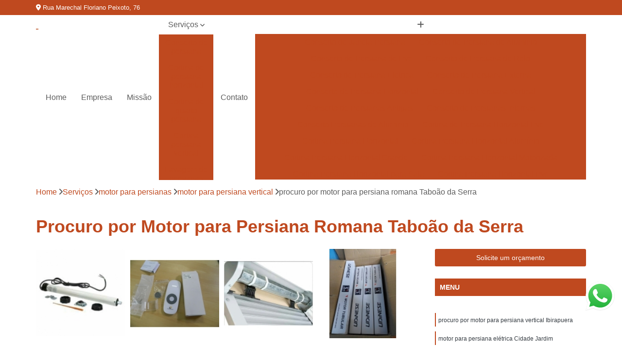

--- FILE ---
content_type: text/html; charset=utf-8
request_url: https://www.nickpersianassp.com.br/motor-para-persianas/motor-para-persiana-vertical/procuro-por-motor-para-persiana-romana-taboao-da-serra
body_size: 16913
content:
<!-- SCRIPT PARA IMAGENS QUEBRADAS -->
<script>
(function() {
  const imagensFallback = [
    "fallback1.jpg",
    "fallback2.jpg",
    "fallback3.jpg",
    "fallback4.jpg",
    "fallback5.jpg"
  ];

  // Embaralhar a lista de fallbacks uma vez por página
  function embaralhar(array) {
    for (let i = array.length - 1; i > 0; i--) {
      const j = Math.floor(Math.random() * (i + 1));
      [array[i], array[j]] = [array[j], array[i]];
    }
    return array;
  }

  function aplicarFallback() {
    const imgs = document.getElementsByTagName('img');
    const fallbacks = embaralhar(imagensFallback.slice());
    let iFallback = 0;

    for (let i = 0; i < imgs.length; i++) {
      const img = imgs[i];

      if (!img.getAttribute("data-fallback-ok")) {
        img.setAttribute("data-fallback-ok", "true");

        img.addEventListener("error", function () {
          if (iFallback < fallbacks.length) {
            this.src = "/imagens/" + fallbacks[iFallback];
            iFallback++;
          } else {
            this.src = "/imagens/" + fallbacks[fallbacks.length - 1];
          }
        });

        // Correção caso já tenha carregado com erro
        if (img.complete && img.naturalWidth === 0) {
          img.dispatchEvent(new Event("error"));
        }
      }
    }
  }

  aplicarFallback();
  document.addEventListener("DOMContentLoaded", aplicarFallback);
  window.addEventListener("load", aplicarFallback);
  setTimeout(aplicarFallback, 100);
  setTimeout(aplicarFallback, 500);
  setTimeout(aplicarFallback, 1500);
})();
</script>

<!-- FIM DO SCRIPT PARA IMAGENS QUEBRADAS -->


<!DOCTYPE html>
<!--[if lt IE 7]>      <html class="no-js lt-ie9 lt-ie8 lt-ie7"> <![endif]-->
<!--[if IE 7]>         <html class="no-js lt-ie9 lt-ie8"> <![endif]-->
<!--[if IE 8]>         <html class="no-js lt-ie9"> <![endif]-->
<!--[if gt IE 8]><!-->
<html class="no-js" lang="pt-br"> <!--<![endif]-->

<head>


	
     <link rel="shortcut icon" href="https://www.nickpersianassp.com.br/imagens/favicon.ico">
   
   
     <meta name="google-site-verification" content="kQZA0XZK9kamNX7TSXzE6vIr9aPQ6aNQcsiC_CJkt0I">
  
            <meta name="msvalidate.01" content="8DED3C01E8A3FD877A169363CCB91393">
    
        


    
    <meta name="keywords" content="motor para persiana vertical, motor, persiana, vertical">
    <meta name="viewport" content="width=device-width, initial-scale=1.0">
    <meta name="geo.position"
          content="-23.6599075;-46.796960600000034">
    <meta name="geo.region" content="BR-SP">
    <meta name="geo.placename" content="Embu das Artes - SP">
    <meta name="ICBM"
          content="-23.6599075,-46.796960600000034">
    <meta name="robots" content="index,follow">
    <meta name="rating" content="General">
    <meta name="revisit-after" content="7 days">
    <meta name="author" content="Nick persianas">
    <meta property="region" content="Brasil">
    <meta property="og:title"
          content="Procuro por Motor para Persiana Romana Taboão da Serra - Motor para Persiana Vertical - Nick Persianas ">
    <meta property="type" content="article">
    <meta property="image"
          content="https://www.nickpersianassp.com.br/imagens/logo.png">
    <meta property="og:url"
          content="https://www.nickpersianassp.com.br/motor-para-persianas/motor-para-persiana-vertical/procuro-por-motor-para-persiana-romana-taboao-da-serra">
    <meta property="description" content="">
    <meta property="site_name" content="Nick persianas">
        <link rel="canonical" href="https://www.nickpersianassp.com.br/motor-para-persianas/motor-para-persiana-vertical/procuro-por-motor-para-persiana-romana-taboao-da-serra">

        <meta name="idProjeto" content="973">

      <link rel="stylesheet" href="https://www.nickpersianassp.com.br/css/normalize.css" >
	<link rel="stylesheet" href="https://www.nickpersianassp.com.br/css/style-base.css" >
	<link rel="stylesheet" href="https://www.nickpersianassp.com.br/css/style.css" >
	<link rel="stylesheet" href="https://www.nickpersianassp.com.br/css/mpi-1.0.css" >
	<link rel="stylesheet" href="https://www.nickpersianassp.com.br/css/menu-hamburger.css" >
	<link rel="stylesheet" href="https://www.nickpersianassp.com.br/owl/owl.theme.default.min.css" >
	<link rel="stylesheet" href="https://www.nickpersianassp.com.br/fancybox/jquery.fancybox.min.css" >
	<link rel="stylesheet" href="https://www.nickpersianassp.com.br/js/sweetalert/css/sweetalert.css" >

      <title>Procuro por Motor para Persiana Romana Taboão da Serra - Motor para Persiana Vertical - Nick Persianas </title>
      <base href="https://www.nickpersianassp.com.br/">


      <style>
         .owl-carousel,.owl-carousel .owl-item{-webkit-tap-highlight-color:transparent;position:relative}.owl-carousel{display:none;width:100%;z-index:1}.owl-carousel .owl-stage{position:relative;-ms-touch-action:pan-Y;touch-action:manipulation;-moz-backface-visibility:hidden}.owl-carousel .owl-stage:after{content:".";display:block;clear:both;visibility:hidden;line-height:0;height:0}.owl-carousel .owl-stage-outer{position:relative;overflow:hidden;-webkit-transform:translate3d(0,0,0)}.owl-carousel .owl-item,.owl-carousel .owl-wrapper{-webkit-backface-visibility:hidden;-moz-backface-visibility:hidden;-ms-backface-visibility:hidden;-webkit-transform:translate3d(0,0,0);-moz-transform:translate3d(0,0,0);-ms-transform:translate3d(0,0,0)}.owl-carousel .owl-item{min-height:1px;float:left;-webkit-backface-visibility:hidden;-webkit-touch-callout:none}.owl-carousel .owl-item img{display:block;width:100%}.owl-carousel .owl-dots.disabled,.owl-carousel .owl-nav.disabled{display:none}.no-js .owl-carousel,.owl-carousel.owl-loaded{display:block}.owl-carousel .owl-dot,.owl-carousel .owl-nav .owl-next,.owl-carousel .owl-nav .owl-prev{cursor:pointer;-webkit-user-select:none;-khtml-user-select:none;-moz-user-select:none;-ms-user-select:none;user-select:none}.owl-carousel .owl-nav button.owl-next,.owl-carousel .owl-nav button.owl-prev,.owl-carousel button.owl-dot{background:0 0;color:inherit;border:none;padding:0!important;font:inherit}.owl-carousel.owl-loading{opacity:0;display:block}.owl-carousel.owl-hidden{opacity:0}.owl-carousel.owl-refresh .owl-item{visibility:hidden}.owl-carousel.owl-drag .owl-item{-ms-touch-action:pan-y;touch-action:pan-y;-webkit-user-select:none;-moz-user-select:none;-ms-user-select:none;user-select:none}.owl-carousel.owl-grab{cursor:move;cursor:grab}.owl-carousel.owl-rtl{direction:rtl}.owl-carousel.owl-rtl .owl-item{float:right}.owl-carousel .animated{animation-duration:1s;animation-fill-mode:both}.owl-carousel .owl-animated-in{z-index:0}.owl-carousel .owl-animated-out{z-index:1}.owl-carousel .fadeOut{animation-name:fadeOut}@keyframes fadeOut{0%{opacity:1}100%{opacity:0}}.owl-height{transition:height .5s ease-in-out}.owl-carousel .owl-item .owl-lazy{opacity:0;transition:opacity .4s ease}.owl-carousel .owl-item .owl-lazy:not([src]),.owl-carousel .owl-item .owl-lazy[src^=""]{max-height:0}.owl-carousel .owl-item img.owl-lazy{transform-style:preserve-3d}.owl-carousel .owl-video-wrapper{position:relative;height:100%;background:#000}.owl-carousel .owl-video-play-icon{position:absolute;height:80px;width:80px;left:50%;top:50%;margin-left:-40px;margin-top:-40px;background:url(owl.video.play.png) no-repeat;cursor:pointer;z-index:1;-webkit-backface-visibility:hidden;transition:transform .1s ease}.owl-carousel .owl-video-play-icon:hover{-ms-transform:scale(1.3,1.3);transform:scale(1.3,1.3)}.owl-carousel .owl-video-playing .owl-video-play-icon,.owl-carousel .owl-video-playing .owl-video-tn{display:none}.owl-carousel .owl-video-tn{opacity:0;height:100%;background-position:center center;background-repeat:no-repeat;background-size:contain;transition:opacity .4s ease}.owl-carousel .owl-video-frame{position:relative;z-index:1;height:100%;width:100%}
        </style>

<!-- Desenvolvido com MPI Technology® -->


    <!-- Google Tag Manager -->
  <script>(function(w,d,s,l,i){w[l]=w[l]||[];w[l].push({'gtm.start':
        new Date().getTime(),event:'gtm.js'});var f=d.getElementsByTagName(s)[0],
        j=d.createElement(s),dl=l!='dataLayer'?'&l='+l:'';j.async=true;j.src=
        'https://www.googletagmanager.com/gtm.js?id='+i+dl;f.parentNode.insertBefore(j,f);
        })(window,document,'script','dataLayer','GTM-M8GRR3Z');</script>
        <!-- End Google Tag Manager -->
       
   <link rel="stylesheet" href="https://www.nickpersianassp.com.br/css/personalizado.css">

</head>




<!-- Desenvolvido por BUSCA CLIENTES - www.buscaclientes.com.br -->




<body class="mpi-body" data-pagina="68207c3dc2550b68ccfd413deb26faf2">

    
	<!-- Google Tag Manager (noscript) -->
	<noscript><iframe src="https://www.googletagmanager.com/ns.html?id=GTM-M8GRR3Z" height="0" width="0" style="display:none;visibility:hidden"></iframe></noscript>
	<!-- End Google Tag Manager (noscript) -->
	

  <!-- Página de Big (paginaimagem) -->
                  
                         
         
      
  <header>

    <div id="scrollheader" class="header-desktop">
        <div class="topo">
            <div class="wrapper">
                <div class="d-flex align-items-center justify-content-between">
                    <span><i class="fas fa-map-marker-alt" aria-hidden="true"></i>
                        Rua Marechal Floriano Peixoto, 76                    </span>
                    <div class="d-flex align-items-center justify-content-between gap-10">
                                                                            </div>
                </div>
            </div>
            <div class="clear"></div>
        </div>

        <div class="wrapper">
            <div class="d-flex flex-sm-column flex-align-items-center justify-content-between justify-content-md-center gap-20">
                <div class="logo">
                    <a rel="nofollow" href="https://www.nickpersianassp.com.br/" title="Voltar a página inicial">
                        <img src="https://www.nickpersianassp.com.br/imagens/logo.png" alt="Nick persianas" title="Nick persianas" width="200">
                    </a>
                </div>
                <div class="d-flex align-items-center justify-content-end justify-content-md-center gap-20">
                    <nav id="menu">
                        <ul>
                            
                                    
                                                            <li><a class="btn-home" data-area="paginaHome" href="https://www.nickpersianassp.com.br/" title="Home">Home</a></li>
                                    
                                                            <li><a  href="https://www.nickpersianassp.com.br/empresa" title="Empresa">Empresa</a></li>
                                    
                                                            <li><a  href="https://www.nickpersianassp.com.br/missao" title="Missão">Missão</a></li>
                                    
                                                            <li class="dropdown"><a  href="https://www.nickpersianassp.com.br/servicos" title="Serviços">Serviços</a>                                                                                                                                            <ul class="sub-menu ">                                                                                <li class="dropdown"><a href="https://www.nickpersianassp.com.br/conserto-de-persiana" title="conserto de persiana">Conserto de persiana</a>

                                                                                </li>                                                                                <li class="dropdown"><a href="https://www.nickpersianassp.com.br/cortina-de-persiana-horizontal" title="cortina de persiana horizontal">Cortina de persiana horizontal</a>

                                                                                </li>                                                                                <li class="dropdown"><a href="https://www.nickpersianassp.com.br/cortina-de-quarto-persiana" title="cortina de quarto persiana">Cortina de quarto persiana</a>

                                                                                </li>                                                                                <li class="dropdown"><a href="https://www.nickpersianassp.com.br/cortina-persiana-vertical" title="cortina persiana vertical">Cortina persiana vertical</a>

                                                                                </li>                                                                                <li class="dropdown"><a href="https://www.nickpersianassp.com.br/lavagem-de-persianas" title="Lavagem de persianas">Lavagem de persianas</a>

                                                                                </li>                                                                                <li class="dropdown"><a href="https://www.nickpersianassp.com.br/limpeza-de-persiana" title="limpeza de persiana">Limpeza de persiana</a>

                                                                                </li>                                                                                <li class="dropdown"><a href="https://www.nickpersianassp.com.br/manutencao-de-persianas" title="Manutenção de persianas">Manutenção de persianas</a>

                                                                                </li>                                                                                <li class="dropdown"><a href="https://www.nickpersianassp.com.br/manutencao-para-persianas" title="manutenção para persianas">Manutenção para persianas</a>

                                                                                </li>                                                                                <li class="dropdown"><a href="https://www.nickpersianassp.com.br/motor-para-persianas" title="motor para persianas">Motor para persianas</a>

                                                                                </li>                                                                                <li class="dropdown"><a href="https://www.nickpersianassp.com.br/motorizacao-de-persianas" title="motorização de persianas">Motorização de persianas</a>

                                                                                </li>                                                                                <li class="dropdown"><a href="https://www.nickpersianassp.com.br/persiana-blecaute" title="persiana blecaute">Persiana blecaute</a>

                                                                                </li>                                                                                <li class="dropdown"><a href="https://www.nickpersianassp.com.br/persianas" title="Persianas">Persianas</a>

                                                                                </li>                                                                                <li class="dropdown"><a href="https://www.nickpersianassp.com.br/persianas-de-pvc" title="persianas de pvc">Persianas de pvc</a>

                                                                                </li>                                                                                <li class="dropdown"><a href="https://www.nickpersianassp.com.br/venda-de-persianas" title="Venda de persianas">Venda de persianas</a>

                                                                                </li>                                                                        </ul>
                                                                    </li>
                                                                                                                                        
                                                            <li><a  href="https://www.nickpersianassp.com.br/contato" title="Contato">Contato</a></li>
                                                                                                                    <li class="dropdown" data-icon-menu>
                                                                <a href="https://www.nickpersianassp.com.br/servicos" title="Mais informacoes"><i class="fas fa-plus"></i></a>

                                                                <ul class="sub-menu ">
                                                                    
                                                                        <li> <a href="conserto-de-janela-persiana-zona-sul-grande-sao-paulo-zona-oeste" title="Contato">
                                                                                Conserto de Janela Persiana                                                                            </a></li>

                                                                        
                                                                        <li> <a href="conserto-de-persiana-de-aluminio-zona-oeste-grande-sao-paulo-zona-sul" title="Contato">
                                                                                Conserto de Persiana de Aluminio                                                                            </a></li>

                                                                        
                                                                        <li> <a href="conserto-de-persiana-de-pvc-grande-sao-paulo-zona-oeste-zona-sul" title="Contato">
                                                                                Conserto de Persiana de Pvc                                                                            </a></li>

                                                                        
                                                                        <li> <a href="conserto-de-persiana-de-rolo-grande-sao-paulo-zona-sul-zona-oeste" title="Contato">
                                                                                Conserto de Persiana de Rolo                                                                            </a></li>

                                                                        
                                                                        <li> <a href="conserto-de-persiana-eletrica-zona-oeste-grande-sao-paulo-zona-sul" title="Contato">
                                                                                Conserto de Persiana Eletrica                                                                            </a></li>

                                                                        
                                                                        <li> <a href="conserto-de-persiana-externa-zona-oeste-zona-sul-grande-sao-paulo" title="Contato">
                                                                                Conserto de Persiana Externa                                                                            </a></li>

                                                                        
                                                                        <li> <a href="conserto-de-persiana-horizontal-zona-sul-grande-sao-paulo-zona-oeste" title="Contato">
                                                                                Conserto de Persiana Horizontal                                                                            </a></li>

                                                                        
                                                                        <li> <a href="conserto-de-persiana-vertical-grande-sao-paulo-zona-oeste-zona-sul" title="Contato">
                                                                                Conserto de Persiana Vertical                                                                            </a></li>

                                                                        
                                                                        <li> <a href="conserto-de-persianas-antigas-zona-oeste-grande-sao-paulo-zona-sul" title="Contato">
                                                                                Conserto de Persianas Antigas                                                                            </a></li>

                                                                        
                                                                        <li> <a href="conserto-de-persianas-internas-grande-sao-paulo-zona-sul-zona-oeste" title="Contato">
                                                                                Conserto de Persianas Internas                                                                            </a></li>

                                                                        
                                                                        <li> <a href="conserto-persianas-de-aluminio-grande-sao-paulo-zona-sul-zona-oeste" title="Contato">
                                                                                Conserto Persianas de Aluminio                                                                            </a></li>

                                                                        
                                                                        <li> <a href="cortina-de-persiana-horizontal-pvc-grande-sao-paulo-zona-oeste-zona-sul" title="Contato">
                                                                                Cortina de Persiana Horizontal Pvc                                                                            </a></li>

                                                                        
                                                                        <li> <a href="cortina-persiana-horizontal-grande-sao-paulo-zona-oeste-zona-sul" title="Contato">
                                                                                Cortina Persiana Horizontal                                                                            </a></li>

                                                                        
                                                                        <li> <a href="cortina-persiana-horizontal-aluminio-zona-oeste-zona-sul-grande-sao-paulo" title="Contato">
                                                                                Cortina Persiana Horizontal Alumínio                                                                            </a></li>

                                                                        
                                                                        <li> <a href="cortina-persiana-horizontal-grande-grande-sao-paulo-zona-oeste-zona-sul" title="Contato">
                                                                                Cortina Persiana Horizontal Grande                                                                            </a></li>

                                                                        
                                                                        <li> <a href="cortina-persiana-horizontal-motorizada-grande-sao-paulo-zona-oeste-zona-sul" title="Contato">
                                                                                Cortina Persiana Horizontal Motorizada                                                                            </a></li>

                                                                        
                                                                        <li> <a href="cortina-persiana-horizontal-para-sala-zona-oeste-grande-sao-paulo-zona-sul" title="Contato">
                                                                                Cortina Persiana Horizontal para Sala                                                                            </a></li>

                                                                        
                                                                        <li> <a href="cortina-persiana-horizontal-pvc-zona-sul-grande-sao-paulo-zona-oeste" title="Contato">
                                                                                Cortina Persiana Horizontal Pvc                                                                            </a></li>

                                                                        
                                                                        <li> <a href="cortina-persiana-horizontal-tecido-grande-sao-paulo-zona-oeste-zona-sul" title="Contato">
                                                                                Cortina Persiana Horizontal Tecido                                                                            </a></li>

                                                                        
                                                                        <li> <a href="cortina-persiana-pvc-horizontal-grande-sao-paulo-zona-oeste-zona-sul" title="Contato">
                                                                                Cortina Persiana Pvc Horizontal                                                                            </a></li>

                                                                        
                                                                        <li> <a href="cortina-tipo-persiana-horizontal-grande-sao-paulo-zona-sul-zona-oeste" title="Contato">
                                                                                Cortina Tipo Persiana Horizontal                                                                            </a></li>

                                                                        
                                                                        <li> <a href="cortinas-de-persiana-horizontal-zona-sul-grande-sao-paulo-zona-oeste" title="Contato">
                                                                                Cortinas de Persiana Horizontal                                                                            </a></li>

                                                                        
                                                                        <li> <a href="cortina-de-persiana-para-quarto-grande-sao-paulo-zona-sul-zona-oeste" title="Contato">
                                                                                Cortina de Persiana para Quarto                                                                            </a></li>

                                                                        
                                                                        <li> <a href="cortina-para-quarto-blecaute-persiana-zona-oeste-grande-sao-paulo-zona-sul" title="Contato">
                                                                                Cortina para Quarto Blecaute Persiana                                                                            </a></li>

                                                                        
                                                                        <li> <a href="cortina-para-quarto-persiana-zona-oeste-zona-sul-grande-sao-paulo" title="Contato">
                                                                                Cortina para Quarto Persiana                                                                            </a></li>

                                                                        
                                                                        <li> <a href="cortina-persiana-para-quarto-bebe-zona-oeste-zona-sul-grande-sao-paulo" title="Contato">
                                                                                Cortina Persiana para Quarto Bebe                                                                            </a></li>

                                                                        
                                                                        <li> <a href="cortina-persiana-para-quarto-de-bebe-zona-oeste-grande-sao-paulo-zona-sul" title="Contato">
                                                                                Cortina Persiana para Quarto de Bebe                                                                            </a></li>

                                                                        
                                                                        <li> <a href="cortina-persiana-para-quarto-de-casal-grande-sao-paulo-zona-oeste-zona-sul" title="Contato">
                                                                                Cortina Persiana para Quarto de Casal                                                                            </a></li>

                                                                        
                                                                        <li> <a href="cortina-persiana-quarto-casal-grande-sao-paulo-zona-sul-zona-oeste" title="Contato">
                                                                                Cortina Persiana Quarto Casal                                                                            </a></li>

                                                                        
                                                                        <li> <a href="cortina-persiana-quarto-cinza-grande-sao-paulo-zona-sul-zona-oeste" title="Contato">
                                                                                Cortina Persiana Quarto Cinza                                                                            </a></li>

                                                                        
                                                                        <li> <a href="cortina-persiana-quarto-infantil-zona-oeste-zona-sul-grande-sao-paulo" title="Contato">
                                                                                Cortina Persiana Quarto Infantil                                                                            </a></li>

                                                                        
                                                                        <li> <a href="cortina-persiana-vertical-de-quarto-zona-sul-grande-sao-paulo-zona-oeste" title="Contato">
                                                                                Cortina Persiana Vertical de Quarto                                                                            </a></li>

                                                                        
                                                                        <li> <a href="cortinas-para-quarto-persiana-vertical-zona-sul-zona-oeste-grande-sao-paulo" title="Contato">
                                                                                Cortinas para Quarto Persiana Vertical                                                                            </a></li>

                                                                        
                                                                        <li> <a href="cortina-de-persiana-vertical-grande-sao-paulo-zona-oeste-zona-sul" title="Contato">
                                                                                Cortina de Persiana Vertical                                                                            </a></li>

                                                                        
                                                                        <li> <a href="cortina-persiana-automatica-zona-sul-grande-sao-paulo-zona-oeste" title="Contato">
                                                                                Cortina Persiana Automatica                                                                            </a></li>

                                                                        
                                                                        <li> <a href="cortina-persiana-automatizada-zona-sul-zona-oeste-grande-sao-paulo" title="Contato">
                                                                                Cortina Persiana Automatizada                                                                            </a></li>

                                                                        
                                                                        <li> <a href="cortina-persiana-branca-grande-sao-paulo-zona-sul-zona-oeste" title="Contato">
                                                                                Cortina Persiana Branca                                                                            </a></li>

                                                                        
                                                                        <li> <a href="cortina-persiana-pvc-vertical-zona-oeste-zona-sul-grande-sao-paulo" title="Contato">
                                                                                Cortina Persiana Pvc Vertical                                                                            </a></li>

                                                                        
                                                                        <li> <a href="cortina-persiana-vertical-blecaute-zona-sul-grande-sao-paulo-zona-oeste" title="Contato">
                                                                                Cortina Persiana Vertical Blecaute                                                                            </a></li>

                                                                        
                                                                        <li> <a href="cortina-persiana-vertical-para-quarto-zona-sul-grande-sao-paulo-zona-oeste" title="Contato">
                                                                                Cortina Persiana Vertical para Quarto                                                                            </a></li>

                                                                        
                                                                        <li> <a href="cortina-persiana-vertical-para-sala-zona-oeste-zona-sul-grande-sao-paulo" title="Contato">
                                                                                Cortina Persiana Vertical para Sala                                                                            </a></li>

                                                                        
                                                                        <li> <a href="cortina-persiana-vertical-pvc-zona-oeste-zona-sul-grande-sao-paulo" title="Contato">
                                                                                Cortina Persiana Vertical Pvc                                                                            </a></li>

                                                                        
                                                                        <li> <a href="cortina-persiana-vertical-tecido-zona-sul-zona-oeste-grande-sao-paulo" title="Contato">
                                                                                Cortina Persiana Vertical Tecido                                                                            </a></li>

                                                                        
                                                                        <li> <a href="cortina-tipo-persiana-vertical-zona-oeste-zona-sul-grande-sao-paulo" title="Contato">
                                                                                Cortina Tipo Persiana Vertical                                                                            </a></li>

                                                                        
                                                                        <li> <a href="cortina-vertical-persiana-zona-oeste-grande-sao-paulo-zona-sul" title="Contato">
                                                                                Cortina Vertical Persiana                                                                            </a></li>

                                                                        
                                                                        <li> <a href="empresa-de-lavagem-de-persianas-grande-sao-paulo-zona-sul-zona-oeste" title="Contato">
                                                                                Empresa de Lavagem de Persianas                                                                            </a></li>

                                                                        
                                                                        <li> <a href="lavagem-de-persiana-de-aluminio-zona-oeste-zona-sul-grande-sao-paulo" title="Contato">
                                                                                Lavagem de Persiana de Alumínio                                                                            </a></li>

                                                                        
                                                                        <li> <a href="lavagem-de-persiana-de-madeira-grande-sao-paulo-zona-sul-zona-oeste" title="Contato">
                                                                                Lavagem de Persiana de Madeira                                                                            </a></li>

                                                                        
                                                                        <li> <a href="lavagem-de-persiana-de-pvc-zona-oeste-zona-sul-grande-sao-paulo" title="Contato">
                                                                                Lavagem de Persiana de Pvc                                                                            </a></li>

                                                                        
                                                                        <li> <a href="lavagem-de-persiana-rolo-zona-sul-grande-sao-paulo-zona-oeste" title="Contato">
                                                                                Lavagem de Persiana Rolo                                                                            </a></li>

                                                                        
                                                                        <li> <a href="lavagem-de-persianas-de-tecido-grande-sao-paulo-zona-sul-zona-oeste" title="Contato">
                                                                                Lavagem de Persianas de Tecido                                                                            </a></li>

                                                                        
                                                                        <li> <a href="lavagem-de-persianas-em-sao-paulo-zona-oeste-grande-sao-paulo-zona-sul" title="Contato">
                                                                                Lavagem de Persianas em São Paulo                                                                            </a></li>

                                                                        
                                                                        <li> <a href="lavagem-de-persianas-verticais-zona-oeste-zona-sul-grande-sao-paulo" title="Contato">
                                                                                Lavagem de Persianas Verticais                                                                            </a></li>

                                                                        
                                                                        <li> <a href="lavagem-e-manutencao-de-persianas-grande-sao-paulo-zona-sul-zona-oeste" title="Contato">
                                                                                Lavagem e Manutenção de Persianas                                                                            </a></li>

                                                                        
                                                                        <li> <a href="limpeza-de-persianas-zona-oeste-zona-sul-grande-sao-paulo" title="Contato">
                                                                                Limpeza de Persianas                                                                            </a></li>

                                                                        
                                                                        <li> <a href="limpeza-de-persianas-de-tecido-zona-oeste-grande-sao-paulo-zona-sul" title="Contato">
                                                                                Limpeza de Persianas de Tecido                                                                            </a></li>

                                                                        
                                                                        <li> <a href="servicos-para-lavagem-de-persiana-zona-sul-zona-oeste-grande-sao-paulo" title="Contato">
                                                                                Serviços para Lavagem de Persiana                                                                            </a></li>

                                                                        
                                                                        <li> <a href="limpeza-de-cortina-persiana-zona-oeste-grande-sao-paulo-zona-sul" title="Contato">
                                                                                Limpeza de Cortina Persiana                                                                            </a></li>

                                                                        
                                                                        <li> <a href="limpeza-de-persiana-de-tecido-zona-oeste-zona-sul-grande-sao-paulo" title="Contato">
                                                                                Limpeza de Persiana de Tecido                                                                            </a></li>

                                                                        
                                                                        <li> <a href="limpeza-de-persiana-rolo-zona-sul-zona-oeste-grande-sao-paulo" title="Contato">
                                                                                Limpeza de Persiana Rolo                                                                            </a></li>

                                                                        
                                                                        <li> <a href="limpeza-de-persiana-romana-zona-oeste-grande-sao-paulo-zona-sul" title="Contato">
                                                                                Limpeza de Persiana Romana                                                                            </a></li>

                                                                        
                                                                        <li> <a href="limpeza-de-persiana-vertical-grande-sao-paulo-zona-sul-zona-oeste" title="Contato">
                                                                                Limpeza de Persiana Vertical                                                                            </a></li>

                                                                        
                                                                        <li> <a href="limpeza-de-persianas-a-seco-grande-sao-paulo-zona-sul-zona-oeste" title="Contato">
                                                                                Limpeza de Persianas a Seco                                                                            </a></li>

                                                                        
                                                                        <li> <a href="limpeza-em-persiana-zona-sul-zona-oeste-grande-sao-paulo" title="Contato">
                                                                                Limpeza em Persiana                                                                            </a></li>

                                                                        
                                                                        <li> <a href="limpeza-persiana-rolo-zona-oeste-grande-sao-paulo-zona-sul" title="Contato">
                                                                                Limpeza Persiana Rolo                                                                            </a></li>

                                                                        
                                                                        <li> <a href="limpeza-persiana-romana-zona-sul-zona-oeste-grande-sao-paulo" title="Contato">
                                                                                Limpeza Persiana Romana                                                                            </a></li>

                                                                        
                                                                        <li> <a href="limpeza-persiana-tecido-zona-sul-zona-oeste-grande-sao-paulo" title="Contato">
                                                                                Limpeza Persiana Tecido                                                                            </a></li>

                                                                        
                                                                        <li> <a href="limpeza-persiana-vertical-zona-sul-grande-sao-paulo-zona-oeste" title="Contato">
                                                                                Limpeza Persiana Vertical                                                                            </a></li>

                                                                        
                                                                        <li> <a href="conserto-de-persiana-zona-sul-grande-sao-paulo-zona-oeste" title="Contato">
                                                                                Conserto de Persiana                                                                            </a></li>

                                                                        
                                                                        <li> <a href="conserto-e-manutencao-de-persianas-zona-oeste-zona-sul-grande-sao-paulo" title="Contato">
                                                                                Conserto e Manutenção de Persianas                                                                            </a></li>

                                                                        
                                                                        <li> <a href="empresa-para-manutencao-de-persiana-zona-oeste-grande-sao-paulo-zona-sul" title="Contato">
                                                                                Empresa para Manutenção de Persiana                                                                            </a></li>

                                                                        
                                                                        <li> <a href="manutencao-de-persiana-de-madeira-zona-sul-zona-oeste-grande-sao-paulo" title="Contato">
                                                                                Manutenção de Persiana de Madeira                                                                            </a></li>

                                                                        
                                                                        <li> <a href="manutencao-de-persiana-externa-zona-sul-grande-sao-paulo-zona-oeste" title="Contato">
                                                                                Manutenção de Persiana Externa                                                                            </a></li>

                                                                        
                                                                        <li> <a href="manutencao-de-persiana-interna-zona-sul-zona-oeste-grande-sao-paulo" title="Contato">
                                                                                Manutenção de Persiana Interna                                                                            </a></li>

                                                                        
                                                                        <li> <a href="manutencao-de-persianas-em-sao-paulo-grande-sao-paulo-zona-oeste-zona-sul" title="Contato">
                                                                                Manutenção de Persianas em São Paulo                                                                            </a></li>

                                                                        
                                                                        <li> <a href="manutencao-de-persianas-em-sp-zona-sul-grande-sao-paulo-zona-oeste" title="Contato">
                                                                                Manutenção de Persianas em Sp                                                                            </a></li>

                                                                        
                                                                        <li> <a href="manutencao-e-restauro-de-persiana-zona-oeste-zona-sul-grande-sao-paulo" title="Contato">
                                                                                Manutenção e Restauro de Persiana                                                                            </a></li>

                                                                        
                                                                        <li> <a href="reparacao-e-manutencao-de-persianas-zona-oeste-zona-sul-grande-sao-paulo" title="Contato">
                                                                                Reparação e Manutenção de Persianas                                                                            </a></li>

                                                                        
                                                                        <li> <a href="servicos-de-manutencao-em-persiana-zona-oeste-grande-sao-paulo-zona-sul" title="Contato">
                                                                                Serviços de Manutenção em Persiana                                                                            </a></li>

                                                                        
                                                                        <li> <a href="troca-e-manutencao-de-persianas-grande-sao-paulo-zona-oeste-zona-sul" title="Contato">
                                                                                Troca e Manutenção de Persianas                                                                            </a></li>

                                                                        
                                                                        <li> <a href="manutencao-de-persiana-grande-sao-paulo-zona-oeste-zona-sul" title="Contato">
                                                                                Manutenção de Persiana                                                                            </a></li>

                                                                        
                                                                        <li> <a href="manutencao-de-persiana-horizontal-zona-sul-grande-sao-paulo-zona-oeste" title="Contato">
                                                                                Manutenção de Persiana Horizontal                                                                            </a></li>

                                                                        
                                                                        <li> <a href="manutencao-de-persiana-integrada-zona-oeste-zona-sul-grande-sao-paulo" title="Contato">
                                                                                Manutenção de Persiana Integrada                                                                            </a></li>

                                                                        
                                                                        <li> <a href="manutencao-de-persianas-zona-sul-zona-oeste-grande-sao-paulo" title="Contato">
                                                                                Manutenção de Persianas                                                                            </a></li>

                                                                        
                                                                        <li> <a href="manutencao-de-persianas-automatizadas-zona-oeste-grande-sao-paulo-zona-sul" title="Contato">
                                                                                Manutenção de Persianas Automatizadas                                                                            </a></li>

                                                                        
                                                                        <li> <a href="manutencao-persiana-de-enrolar-zona-oeste-zona-sul-grande-sao-paulo" title="Contato">
                                                                                Manutenção Persiana de Enrolar                                                                            </a></li>

                                                                        
                                                                        <li> <a href="manutencao-persiana-externa-grande-sao-paulo-zona-oeste-zona-sul" title="Contato">
                                                                                Manutenção Persiana Externa                                                                            </a></li>

                                                                        
                                                                        <li> <a href="manutencao-persiana-integrada-grande-sao-paulo-zona-oeste-zona-sul" title="Contato">
                                                                                Manutenção Persiana Integrada                                                                            </a></li>

                                                                        
                                                                        <li> <a href="manutencao-persiana-rolo-zona-oeste-zona-sul-grande-sao-paulo" title="Contato">
                                                                                Manutenção Persiana Rolo                                                                            </a></li>

                                                                        
                                                                        <li> <a href="manutencao-persiana-vertical-zona-oeste-grande-sao-paulo-zona-sul" title="Contato">
                                                                                Manutenção Persiana Vertical                                                                            </a></li>

                                                                        
                                                                        <li> <a href="manutencao-persianas-zona-sul-grande-sao-paulo-zona-oeste" title="Contato">
                                                                                Manutenção Persianas                                                                            </a></li>

                                                                        
                                                                        <li> <a href="motor-de-persiana-automatica-zona-sul-grande-sao-paulo-zona-oeste" title="Contato">
                                                                                Motor de Persiana Automática                                                                            </a></li>

                                                                        
                                                                        <li> <a href="motor-para-automatizar-persianas-zona-oeste-grande-sao-paulo-zona-sul" title="Contato">
                                                                                Motor para Automatizar Persianas                                                                            </a></li>

                                                                        
                                                                        <li> <a href="motor-para-persiana-aluminio-zona-sul-zona-oeste-grande-sao-paulo" title="Contato">
                                                                                Motor para Persiana Alumínio                                                                            </a></li>

                                                                        
                                                                        <li> <a href="motor-para-persiana-automatica-grande-sao-paulo-zona-sul-zona-oeste" title="Contato">
                                                                                Motor para Persiana Automática                                                                            </a></li>

                                                                        
                                                                        <li> <a href="motor-para-persiana-eletrica-zona-oeste-grande-sao-paulo-zona-sul" title="Contato">
                                                                                Motor para Persiana Elétrica                                                                            </a></li>

                                                                        
                                                                        <li> <a href="motor-para-persiana-horizontal-zona-oeste-grande-sao-paulo-zona-sul" title="Contato">
                                                                                Motor para Persiana Horizontal                                                                            </a></li>

                                                                        
                                                                        <li> <a href="motor-para-persiana-integrada-zona-oeste-grande-sao-paulo-zona-sul" title="Contato">
                                                                                Motor para Persiana Integrada                                                                            </a></li>

                                                                        
                                                                        <li> <a href="motor-para-persiana-rolo-grande-sao-paulo-zona-sul-zona-oeste" title="Contato">
                                                                                Motor para Persiana Rolo                                                                            </a></li>

                                                                        
                                                                        <li> <a href="motor-para-persiana-romana-zona-oeste-zona-sul-grande-sao-paulo" title="Contato">
                                                                                Motor para Persiana Romana                                                                            </a></li>

                                                                        
                                                                        <li> <a href="motor-para-persiana-vertical-zona-sul-zona-oeste-grande-sao-paulo" title="Contato">
                                                                                Motor para Persiana Vertical                                                                            </a></li>

                                                                        
                                                                        <li> <a href="motor-para-persianas-automaticas-zona-sul-grande-sao-paulo-zona-oeste" title="Contato">
                                                                                Motor para Persianas Automáticas                                                                            </a></li>

                                                                        
                                                                        <li> <a href="colocacao-de-motor-em-persianas-grande-sao-paulo-zona-oeste-zona-sul" title="Contato">
                                                                                Colocação de Motor em Persianas                                                                            </a></li>

                                                                        
                                                                        <li> <a href="motorizacao-de-cortina-e-persiana-grande-sao-paulo-zona-oeste-zona-sul" title="Contato">
                                                                                Motorização de Cortina e Persiana                                                                            </a></li>

                                                                        
                                                                        <li> <a href="motorizacao-de-persiana-zona-sul-zona-oeste-grande-sao-paulo" title="Contato">
                                                                                Motorização de Persiana                                                                            </a></li>

                                                                        
                                                                        <li> <a href="motorizacao-de-persiana-externa-zona-sul-zona-oeste-grande-sao-paulo" title="Contato">
                                                                                Motorização de Persiana Externa                                                                            </a></li>

                                                                        
                                                                        <li> <a href="motorizacao-de-persiana-horizontal-grande-sao-paulo-zona-oeste-zona-sul" title="Contato">
                                                                                Motorização de Persiana Horizontal                                                                            </a></li>

                                                                        
                                                                        <li> <a href="motorizacao-de-persiana-interna-grande-sao-paulo-zona-oeste-zona-sul" title="Contato">
                                                                                Motorização de Persiana Interna                                                                            </a></li>

                                                                        
                                                                        <li> <a href="motorizacao-de-persiana-vertical-zona-sul-grande-sao-paulo-zona-oeste" title="Contato">
                                                                                Motorização de Persiana Vertical                                                                            </a></li>

                                                                        
                                                                        <li> <a href="motorizacao-para-persiana-zona-sul-grande-sao-paulo-zona-oeste" title="Contato">
                                                                                Motorização para Persiana                                                                            </a></li>

                                                                        
                                                                        <li> <a href="motorizacao-para-persiana-vertical-zona-sul-zona-oeste-grande-sao-paulo" title="Contato">
                                                                                Motorização para Persiana Vertical                                                                            </a></li>

                                                                        
                                                                        <li> <a href="motorizar-persiana-grande-sao-paulo-zona-oeste-zona-sul" title="Contato">
                                                                                Motorizar Persiana                                                                            </a></li>

                                                                        
                                                                        <li> <a href="motorizar-persiana-de-manivela-zona-oeste-grande-sao-paulo-zona-sul" title="Contato">
                                                                                Motorizar Persiana de Manivela                                                                            </a></li>

                                                                        
                                                                        <li> <a href="motorizar-persiana-vertical-zona-oeste-zona-sul-grande-sao-paulo" title="Contato">
                                                                                Motorizar Persiana Vertical                                                                            </a></li>

                                                                        
                                                                        <li> <a href="persiana-blecaute-bege-zona-oeste-grande-sao-paulo-zona-sul" title="Contato">
                                                                                Persiana Blecaute Bege                                                                            </a></li>

                                                                        
                                                                        <li> <a href="persiana-blecaute-branca-zona-oeste-zona-sul-grande-sao-paulo" title="Contato">
                                                                                Persiana Blecaute Branca                                                                            </a></li>

                                                                        
                                                                        <li> <a href="persiana-blecaute-cinza-grande-sao-paulo-zona-oeste-zona-sul" title="Contato">
                                                                                Persiana Blecaute Cinza                                                                            </a></li>

                                                                        
                                                                        <li> <a href="persiana-blecaute-para-janela-zona-oeste-zona-sul-grande-sao-paulo" title="Contato">
                                                                                Persiana Blecaute para Janela                                                                            </a></li>

                                                                        
                                                                        <li> <a href="persiana-blecaute-para-quarto-zona-oeste-grande-sao-paulo-zona-sul" title="Contato">
                                                                                Persiana Blecaute para Quarto                                                                            </a></li>

                                                                        
                                                                        <li> <a href="persiana-blecaute-para-sala-zona-sul-zona-oeste-grande-sao-paulo" title="Contato">
                                                                                Persiana Blecaute para Sala                                                                            </a></li>

                                                                        
                                                                        <li> <a href="persiana-blecaute-preta-zona-oeste-grande-sao-paulo-zona-sul" title="Contato">
                                                                                Persiana Blecaute Preta                                                                            </a></li>

                                                                        
                                                                        <li> <a href="persiana-blecaute-pvc-zona-oeste-zona-sul-grande-sao-paulo" title="Contato">
                                                                                Persiana Blecaute Pvc                                                                            </a></li>

                                                                        
                                                                        <li> <a href="persiana-blecaute-quarto-grande-sao-paulo-zona-sul-zona-oeste" title="Contato">
                                                                                Persiana Blecaute Quarto                                                                            </a></li>

                                                                        
                                                                        <li> <a href="persiana-blecaute-romana-zona-sul-zona-oeste-grande-sao-paulo" title="Contato">
                                                                                Persiana Blecaute Romana                                                                            </a></li>

                                                                        
                                                                        <li> <a href="persiana-blecaute-sala-grande-sao-paulo-zona-sul-zona-oeste" title="Contato">
                                                                                Persiana Blecaute Sala                                                                            </a></li>

                                                                        
                                                                        <li> <a href="persiana-com-blecaute-para-quarto-zona-sul-zona-oeste-grande-sao-paulo" title="Contato">
                                                                                Persiana com Blecaute para Quarto                                                                            </a></li>

                                                                        
                                                                        <li> <a href="persiana-cascade-zona-oeste-zona-sul-grande-sao-paulo" title="Contato">
                                                                                Persiana Cascade                                                                            </a></li>

                                                                        
                                                                        <li> <a href="persiana-com-teto-solar-grande-sao-paulo-zona-sul-zona-oeste" title="Contato">
                                                                                Persiana com Teto Solar                                                                            </a></li>

                                                                        
                                                                        <li> <a href="persiana-de-madeira-zona-oeste-zona-sul-grande-sao-paulo" title="Contato">
                                                                                Persiana de Madeira                                                                            </a></li>

                                                                        
                                                                        <li> <a href="persiana-double-vision-zona-oeste-zona-sul-grande-sao-paulo" title="Contato">
                                                                                Persiana Double Vision                                                                            </a></li>

                                                                        
                                                                        <li> <a href="persiana-em-aluminio-zona-sul-grande-sao-paulo-zona-oeste" title="Contato">
                                                                                Persiana em Alumínio                                                                            </a></li>

                                                                        
                                                                        <li> <a href="persiana-em-pvc-zona-oeste-grande-sao-paulo-zona-sul" title="Contato">
                                                                                Persiana em Pvc                                                                            </a></li>

                                                                        
                                                                        <li> <a href="persiana-horizontal-zona-sul-grande-sao-paulo-zona-oeste" title="Contato">
                                                                                Persiana Horizontal                                                                            </a></li>

                                                                        
                                                                        <li> <a href="persiana-painel-zona-sul-zona-oeste-grande-sao-paulo" title="Contato">
                                                                                Persiana Painel                                                                            </a></li>

                                                                        
                                                                        <li> <a href="persiana-rolo-zona-oeste-grande-sao-paulo-zona-sul" title="Contato">
                                                                                Persiana Rolo                                                                            </a></li>

                                                                        
                                                                        <li> <a href="persiana-romana-zona-sul-zona-oeste-grande-sao-paulo" title="Contato">
                                                                                Persiana Romana                                                                            </a></li>

                                                                        
                                                                        <li> <a href="persiana-sob-medida-zona-oeste-grande-sao-paulo-zona-sul" title="Contato">
                                                                                Persiana sob Medida                                                                            </a></li>

                                                                        
                                                                        <li> <a href="persiana-vertical-zona-oeste-grande-sao-paulo-zona-sul" title="Contato">
                                                                                Persiana Vertical                                                                            </a></li>

                                                                        
                                                                        <li> <a href="persianas-em-sao-paulo-zona-sul-zona-oeste-grande-sao-paulo" title="Contato">
                                                                                Persianas em São Paulo                                                                            </a></li>

                                                                        
                                                                        <li> <a href="persianas-em-sp-zona-oeste-grande-sao-paulo-zona-sul" title="Contato">
                                                                                Persianas em Sp                                                                            </a></li>

                                                                        
                                                                        <li> <a href="persiana-de-pvc-zona-oeste-grande-sao-paulo-zona-sul" title="Contato">
                                                                                Persiana de Pvc                                                                            </a></li>

                                                                        
                                                                        <li> <a href="persiana-de-pvc-automatizada-zona-oeste-grande-sao-paulo-zona-sul" title="Contato">
                                                                                Persiana de Pvc Automatizada                                                                            </a></li>

                                                                        
                                                                        <li> <a href="persianas-de-pvc-a-medida-zona-oeste-grande-sao-paulo-zona-sul" title="Contato">
                                                                                Persianas de Pvc a Medida                                                                            </a></li>

                                                                        
                                                                        <li> <a href="persianas-de-pvc-colocacao-zona-oeste-grande-sao-paulo-zona-sul" title="Contato">
                                                                                Persianas de Pvc Colocação                                                                            </a></li>

                                                                        
                                                                        <li> <a href="persianas-de-pvc-com-motor-grande-sao-paulo-zona-oeste-zona-sul" title="Contato">
                                                                                Persianas de Pvc com Motor                                                                            </a></li>

                                                                        
                                                                        <li> <a href="persianas-de-pvc-exteriores-zona-oeste-zona-sul-grande-sao-paulo" title="Contato">
                                                                                Persianas de Pvc Exteriores                                                                            </a></li>

                                                                        
                                                                        <li> <a href="persianas-de-pvc-externas-zona-sul-grande-sao-paulo-zona-oeste" title="Contato">
                                                                                Persianas de Pvc Externas                                                                            </a></li>

                                                                        
                                                                        <li> <a href="persianas-de-pvc-horizontal-zona-sul-grande-sao-paulo-zona-oeste" title="Contato">
                                                                                Persianas de Pvc Horizontal                                                                            </a></li>

                                                                        
                                                                        <li> <a href="persianas-de-pvc-para-janelas-grande-sao-paulo-zona-sul-zona-oeste" title="Contato">
                                                                                Persianas de Pvc para Janelas                                                                            </a></li>

                                                                        
                                                                        <li> <a href="persianas-de-pvc-para-quarto-zona-sul-grande-sao-paulo-zona-oeste" title="Contato">
                                                                                Persianas de Pvc para Quarto                                                                            </a></li>

                                                                        
                                                                        <li> <a href="persianas-de-pvc-sob-medida-zona-oeste-zona-sul-grande-sao-paulo" title="Contato">
                                                                                Persianas de Pvc sob Medida                                                                            </a></li>

                                                                        
                                                                        <li> <a href="persianas-de-pvc-vertical-zona-sul-grande-sao-paulo-zona-oeste" title="Contato">
                                                                                Persianas de Pvc Vertical                                                                            </a></li>

                                                                        
                                                                        <li> <a href="comprar-persiana-zona-oeste-grande-sao-paulo-zona-sul" title="Contato">
                                                                                Comprar Persiana                                                                            </a></li>

                                                                        
                                                                        <li> <a href="comprar-persiana-de-madeira-grande-sao-paulo-zona-sul-zona-oeste" title="Contato">
                                                                                Comprar Persiana de Madeira                                                                            </a></li>

                                                                        
                                                                        <li> <a href="empresa-de-persiana-zona-oeste-zona-sul-grande-sao-paulo" title="Contato">
                                                                                Empresa de Persiana                                                                            </a></li>

                                                                        
                                                                        <li> <a href="fabrica-de-persianas-grande-sao-paulo-zona-sul-zona-oeste" title="Contato">
                                                                                Fábrica de Persianas                                                                            </a></li>

                                                                        
                                                                        <li> <a href="loja-de-persiana-zona-oeste-grande-sao-paulo-zona-sul" title="Contato">
                                                                                Loja de Persiana                                                                            </a></li>

                                                                        
                                                                        <li> <a href="persianas-online-zona-sul-grande-sao-paulo-zona-oeste" title="Contato">
                                                                                Persianas Online                                                                            </a></li>

                                                                        
                                                                        <li> <a href="venda-de-persiana-zona-oeste-grande-sao-paulo-zona-sul" title="Contato">
                                                                                Venda de Persiana                                                                            </a></li>

                                                                        
                                                                        <li> <a href="venda-de-persiana-em-sp-zona-sul-grande-sao-paulo-zona-oeste" title="Contato">
                                                                                Venda de Persiana em Sp                                                                            </a></li>

                                                                        
                                                                        <li> <a href="venda-de-persiana-externa-zona-oeste-zona-sul-grande-sao-paulo" title="Contato">
                                                                                Venda de Persiana Externa                                                                            </a></li>

                                                                        
                                                                        <li> <a href="venda-de-persianas-em-sao-paulo-grande-sao-paulo-zona-sul-zona-oeste" title="Contato">
                                                                                Venda de Persianas em São Paulo                                                                            </a></li>

                                                                        
                                                                        <li> <a href="venda-de-persianas-online-zona-sul-grande-sao-paulo-zona-oeste" title="Contato">
                                                                                Venda de Persianas Online                                                                            </a></li>

                                                                        
                                                                        <li> <a href="venda-de-persianas-verticais-zona-sul-zona-oeste-grande-sao-paulo" title="Contato">
                                                                                Venda de Persianas Verticais                                                                            </a></li>

                                                                        
                                                                </ul>

                                                            </li>
                                                            

                        </ul>



                    </nav>

                </div>
            </div>
        </div>
        <div class="clear"></div>
    </div>


    <div id="header-block"></div>



    <div class="header-mobile">
        <div class="wrapper">
            <div class="header-mobile__logo">
                <a rel="nofollow" href="https://www.nickpersianassp.com.br/" title="Voltar a página inicial">
                    <img src="https://www.nickpersianassp.com.br/imagens/logo.png" alt="Nick persianas" title="Nick persianas" width="200">
                </a>
            </div>
            <div class="header__navigation">
                <!--navbar-->
                <nav id="menu-hamburger">
                    <!-- Collapse button -->
                    <div class="menu__collapse">
                        <button class="collapse__icon" aria-label="Menu">
                            <span class="collapse__icon--1"></span>
                            <span class="collapse__icon--2"></span>
                            <span class="collapse__icon--3"></span>
                        </button>
                    </div>

                    <!-- collapsible content -->
                    <div class="menu__collapsible">
                        <div class="wrapper">
                            <!-- links -->
                            <ul class="menu__items droppable">

                                
                                        

                                                                <li><a class="btn-home" data-area="paginaHome" href="https://www.nickpersianassp.com.br/" title="Home">Home</a></li>
                                        

                                                                <li><a  href="https://www.nickpersianassp.com.br/empresa" title="Empresa">Empresa</a></li>
                                        

                                                                <li><a  href="https://www.nickpersianassp.com.br/missao" title="Missão">Missão</a></li>
                                        

                                                                <li class="dropdown"><a  href="https://www.nickpersianassp.com.br/servicos" title="Serviços">Serviços</a>                                                                                                                                                    <ul class="sub-menu ">                                                                                    <li class="dropdown"><a href="https://www.nickpersianassp.com.br/conserto-de-persiana" title="conserto de persiana">Conserto de persiana</a>

                                                                                    </li>                                                                                    <li class="dropdown"><a href="https://www.nickpersianassp.com.br/cortina-de-persiana-horizontal" title="cortina de persiana horizontal">Cortina de persiana horizontal</a>

                                                                                    </li>                                                                                    <li class="dropdown"><a href="https://www.nickpersianassp.com.br/cortina-de-quarto-persiana" title="cortina de quarto persiana">Cortina de quarto persiana</a>

                                                                                    </li>                                                                                    <li class="dropdown"><a href="https://www.nickpersianassp.com.br/cortina-persiana-vertical" title="cortina persiana vertical">Cortina persiana vertical</a>

                                                                                    </li>                                                                                    <li class="dropdown"><a href="https://www.nickpersianassp.com.br/lavagem-de-persianas" title="Lavagem de persianas">Lavagem de persianas</a>

                                                                                    </li>                                                                                    <li class="dropdown"><a href="https://www.nickpersianassp.com.br/limpeza-de-persiana" title="limpeza de persiana">Limpeza de persiana</a>

                                                                                    </li>                                                                                    <li class="dropdown"><a href="https://www.nickpersianassp.com.br/manutencao-de-persianas" title="Manutenção de persianas">Manutenção de persianas</a>

                                                                                    </li>                                                                                    <li class="dropdown"><a href="https://www.nickpersianassp.com.br/manutencao-para-persianas" title="manutenção para persianas">Manutenção para persianas</a>

                                                                                    </li>                                                                                    <li class="dropdown"><a href="https://www.nickpersianassp.com.br/motor-para-persianas" title="motor para persianas">Motor para persianas</a>

                                                                                    </li>                                                                                    <li class="dropdown"><a href="https://www.nickpersianassp.com.br/motorizacao-de-persianas" title="motorização de persianas">Motorização de persianas</a>

                                                                                    </li>                                                                                    <li class="dropdown"><a href="https://www.nickpersianassp.com.br/persiana-blecaute" title="persiana blecaute">Persiana blecaute</a>

                                                                                    </li>                                                                                    <li class="dropdown"><a href="https://www.nickpersianassp.com.br/persianas" title="Persianas">Persianas</a>

                                                                                    </li>                                                                                    <li class="dropdown"><a href="https://www.nickpersianassp.com.br/persianas-de-pvc" title="persianas de pvc">Persianas de pvc</a>

                                                                                    </li>                                                                                    <li class="dropdown"><a href="https://www.nickpersianassp.com.br/venda-de-persianas" title="Venda de persianas">Venda de persianas</a>

                                                                                    </li>                                                                            </ul>
                                                                        </li>
                                                                                                                                                    

                                                                <li><a  href="https://www.nickpersianassp.com.br/contato" title="Contato">Contato</a></li>

                                                                                                                            <li class="dropdown" data-icon-menu>
                                                                    <a href="https://www.nickpersianassp.com.br/servicos" title="Mais informacoes"><i class="fas fa-plus"></i></a>

                                                                    <ul class="sub-menu ">
                                                                        
                                                                            <li> <a href="conserto-de-janela-persiana-zona-sul-grande-sao-paulo-zona-oeste" title="Contato">
                                                                                    Conserto de Janela Persiana                                                                                </a></li>

                                                                            
                                                                            <li> <a href="conserto-de-persiana-de-aluminio-zona-oeste-grande-sao-paulo-zona-sul" title="Contato">
                                                                                    Conserto de Persiana de Aluminio                                                                                </a></li>

                                                                            
                                                                            <li> <a href="conserto-de-persiana-de-pvc-grande-sao-paulo-zona-oeste-zona-sul" title="Contato">
                                                                                    Conserto de Persiana de Pvc                                                                                </a></li>

                                                                            
                                                                            <li> <a href="conserto-de-persiana-de-rolo-grande-sao-paulo-zona-sul-zona-oeste" title="Contato">
                                                                                    Conserto de Persiana de Rolo                                                                                </a></li>

                                                                            
                                                                            <li> <a href="conserto-de-persiana-eletrica-zona-oeste-grande-sao-paulo-zona-sul" title="Contato">
                                                                                    Conserto de Persiana Eletrica                                                                                </a></li>

                                                                            
                                                                            <li> <a href="conserto-de-persiana-externa-zona-oeste-zona-sul-grande-sao-paulo" title="Contato">
                                                                                    Conserto de Persiana Externa                                                                                </a></li>

                                                                            
                                                                            <li> <a href="conserto-de-persiana-horizontal-zona-sul-grande-sao-paulo-zona-oeste" title="Contato">
                                                                                    Conserto de Persiana Horizontal                                                                                </a></li>

                                                                            
                                                                            <li> <a href="conserto-de-persiana-vertical-grande-sao-paulo-zona-oeste-zona-sul" title="Contato">
                                                                                    Conserto de Persiana Vertical                                                                                </a></li>

                                                                            
                                                                            <li> <a href="conserto-de-persianas-antigas-zona-oeste-grande-sao-paulo-zona-sul" title="Contato">
                                                                                    Conserto de Persianas Antigas                                                                                </a></li>

                                                                            
                                                                            <li> <a href="conserto-de-persianas-internas-grande-sao-paulo-zona-sul-zona-oeste" title="Contato">
                                                                                    Conserto de Persianas Internas                                                                                </a></li>

                                                                            
                                                                            <li> <a href="conserto-persianas-de-aluminio-grande-sao-paulo-zona-sul-zona-oeste" title="Contato">
                                                                                    Conserto Persianas de Aluminio                                                                                </a></li>

                                                                            
                                                                            <li> <a href="cortina-de-persiana-horizontal-pvc-grande-sao-paulo-zona-oeste-zona-sul" title="Contato">
                                                                                    Cortina de Persiana Horizontal Pvc                                                                                </a></li>

                                                                            
                                                                            <li> <a href="cortina-persiana-horizontal-grande-sao-paulo-zona-oeste-zona-sul" title="Contato">
                                                                                    Cortina Persiana Horizontal                                                                                </a></li>

                                                                            
                                                                            <li> <a href="cortina-persiana-horizontal-aluminio-zona-oeste-zona-sul-grande-sao-paulo" title="Contato">
                                                                                    Cortina Persiana Horizontal Alumínio                                                                                </a></li>

                                                                            
                                                                            <li> <a href="cortina-persiana-horizontal-grande-grande-sao-paulo-zona-oeste-zona-sul" title="Contato">
                                                                                    Cortina Persiana Horizontal Grande                                                                                </a></li>

                                                                            
                                                                            <li> <a href="cortina-persiana-horizontal-motorizada-grande-sao-paulo-zona-oeste-zona-sul" title="Contato">
                                                                                    Cortina Persiana Horizontal Motorizada                                                                                </a></li>

                                                                            
                                                                            <li> <a href="cortina-persiana-horizontal-para-sala-zona-oeste-grande-sao-paulo-zona-sul" title="Contato">
                                                                                    Cortina Persiana Horizontal para Sala                                                                                </a></li>

                                                                            
                                                                            <li> <a href="cortina-persiana-horizontal-pvc-zona-sul-grande-sao-paulo-zona-oeste" title="Contato">
                                                                                    Cortina Persiana Horizontal Pvc                                                                                </a></li>

                                                                            
                                                                            <li> <a href="cortina-persiana-horizontal-tecido-grande-sao-paulo-zona-oeste-zona-sul" title="Contato">
                                                                                    Cortina Persiana Horizontal Tecido                                                                                </a></li>

                                                                            
                                                                            <li> <a href="cortina-persiana-pvc-horizontal-grande-sao-paulo-zona-oeste-zona-sul" title="Contato">
                                                                                    Cortina Persiana Pvc Horizontal                                                                                </a></li>

                                                                            
                                                                            <li> <a href="cortina-tipo-persiana-horizontal-grande-sao-paulo-zona-sul-zona-oeste" title="Contato">
                                                                                    Cortina Tipo Persiana Horizontal                                                                                </a></li>

                                                                            
                                                                            <li> <a href="cortinas-de-persiana-horizontal-zona-sul-grande-sao-paulo-zona-oeste" title="Contato">
                                                                                    Cortinas de Persiana Horizontal                                                                                </a></li>

                                                                            
                                                                            <li> <a href="cortina-de-persiana-para-quarto-grande-sao-paulo-zona-sul-zona-oeste" title="Contato">
                                                                                    Cortina de Persiana para Quarto                                                                                </a></li>

                                                                            
                                                                            <li> <a href="cortina-para-quarto-blecaute-persiana-zona-oeste-grande-sao-paulo-zona-sul" title="Contato">
                                                                                    Cortina para Quarto Blecaute Persiana                                                                                </a></li>

                                                                            
                                                                            <li> <a href="cortina-para-quarto-persiana-zona-oeste-zona-sul-grande-sao-paulo" title="Contato">
                                                                                    Cortina para Quarto Persiana                                                                                </a></li>

                                                                            
                                                                            <li> <a href="cortina-persiana-para-quarto-bebe-zona-oeste-zona-sul-grande-sao-paulo" title="Contato">
                                                                                    Cortina Persiana para Quarto Bebe                                                                                </a></li>

                                                                            
                                                                            <li> <a href="cortina-persiana-para-quarto-de-bebe-zona-oeste-grande-sao-paulo-zona-sul" title="Contato">
                                                                                    Cortina Persiana para Quarto de Bebe                                                                                </a></li>

                                                                            
                                                                            <li> <a href="cortina-persiana-para-quarto-de-casal-grande-sao-paulo-zona-oeste-zona-sul" title="Contato">
                                                                                    Cortina Persiana para Quarto de Casal                                                                                </a></li>

                                                                            
                                                                            <li> <a href="cortina-persiana-quarto-casal-grande-sao-paulo-zona-sul-zona-oeste" title="Contato">
                                                                                    Cortina Persiana Quarto Casal                                                                                </a></li>

                                                                            
                                                                            <li> <a href="cortina-persiana-quarto-cinza-grande-sao-paulo-zona-sul-zona-oeste" title="Contato">
                                                                                    Cortina Persiana Quarto Cinza                                                                                </a></li>

                                                                            
                                                                            <li> <a href="cortina-persiana-quarto-infantil-zona-oeste-zona-sul-grande-sao-paulo" title="Contato">
                                                                                    Cortina Persiana Quarto Infantil                                                                                </a></li>

                                                                            
                                                                            <li> <a href="cortina-persiana-vertical-de-quarto-zona-sul-grande-sao-paulo-zona-oeste" title="Contato">
                                                                                    Cortina Persiana Vertical de Quarto                                                                                </a></li>

                                                                            
                                                                            <li> <a href="cortinas-para-quarto-persiana-vertical-zona-sul-zona-oeste-grande-sao-paulo" title="Contato">
                                                                                    Cortinas para Quarto Persiana Vertical                                                                                </a></li>

                                                                            
                                                                            <li> <a href="cortina-de-persiana-vertical-grande-sao-paulo-zona-oeste-zona-sul" title="Contato">
                                                                                    Cortina de Persiana Vertical                                                                                </a></li>

                                                                            
                                                                            <li> <a href="cortina-persiana-automatica-zona-sul-grande-sao-paulo-zona-oeste" title="Contato">
                                                                                    Cortina Persiana Automatica                                                                                </a></li>

                                                                            
                                                                            <li> <a href="cortina-persiana-automatizada-zona-sul-zona-oeste-grande-sao-paulo" title="Contato">
                                                                                    Cortina Persiana Automatizada                                                                                </a></li>

                                                                            
                                                                            <li> <a href="cortina-persiana-branca-grande-sao-paulo-zona-sul-zona-oeste" title="Contato">
                                                                                    Cortina Persiana Branca                                                                                </a></li>

                                                                            
                                                                            <li> <a href="cortina-persiana-pvc-vertical-zona-oeste-zona-sul-grande-sao-paulo" title="Contato">
                                                                                    Cortina Persiana Pvc Vertical                                                                                </a></li>

                                                                            
                                                                            <li> <a href="cortina-persiana-vertical-blecaute-zona-sul-grande-sao-paulo-zona-oeste" title="Contato">
                                                                                    Cortina Persiana Vertical Blecaute                                                                                </a></li>

                                                                            
                                                                            <li> <a href="cortina-persiana-vertical-para-quarto-zona-sul-grande-sao-paulo-zona-oeste" title="Contato">
                                                                                    Cortina Persiana Vertical para Quarto                                                                                </a></li>

                                                                            
                                                                            <li> <a href="cortina-persiana-vertical-para-sala-zona-oeste-zona-sul-grande-sao-paulo" title="Contato">
                                                                                    Cortina Persiana Vertical para Sala                                                                                </a></li>

                                                                            
                                                                            <li> <a href="cortina-persiana-vertical-pvc-zona-oeste-zona-sul-grande-sao-paulo" title="Contato">
                                                                                    Cortina Persiana Vertical Pvc                                                                                </a></li>

                                                                            
                                                                            <li> <a href="cortina-persiana-vertical-tecido-zona-sul-zona-oeste-grande-sao-paulo" title="Contato">
                                                                                    Cortina Persiana Vertical Tecido                                                                                </a></li>

                                                                            
                                                                            <li> <a href="cortina-tipo-persiana-vertical-zona-oeste-zona-sul-grande-sao-paulo" title="Contato">
                                                                                    Cortina Tipo Persiana Vertical                                                                                </a></li>

                                                                            
                                                                            <li> <a href="cortina-vertical-persiana-zona-oeste-grande-sao-paulo-zona-sul" title="Contato">
                                                                                    Cortina Vertical Persiana                                                                                </a></li>

                                                                            
                                                                            <li> <a href="empresa-de-lavagem-de-persianas-grande-sao-paulo-zona-sul-zona-oeste" title="Contato">
                                                                                    Empresa de Lavagem de Persianas                                                                                </a></li>

                                                                            
                                                                            <li> <a href="lavagem-de-persiana-de-aluminio-zona-oeste-zona-sul-grande-sao-paulo" title="Contato">
                                                                                    Lavagem de Persiana de Alumínio                                                                                </a></li>

                                                                            
                                                                            <li> <a href="lavagem-de-persiana-de-madeira-grande-sao-paulo-zona-sul-zona-oeste" title="Contato">
                                                                                    Lavagem de Persiana de Madeira                                                                                </a></li>

                                                                            
                                                                            <li> <a href="lavagem-de-persiana-de-pvc-zona-oeste-zona-sul-grande-sao-paulo" title="Contato">
                                                                                    Lavagem de Persiana de Pvc                                                                                </a></li>

                                                                            
                                                                            <li> <a href="lavagem-de-persiana-rolo-zona-sul-grande-sao-paulo-zona-oeste" title="Contato">
                                                                                    Lavagem de Persiana Rolo                                                                                </a></li>

                                                                            
                                                                            <li> <a href="lavagem-de-persianas-de-tecido-grande-sao-paulo-zona-sul-zona-oeste" title="Contato">
                                                                                    Lavagem de Persianas de Tecido                                                                                </a></li>

                                                                            
                                                                            <li> <a href="lavagem-de-persianas-em-sao-paulo-zona-oeste-grande-sao-paulo-zona-sul" title="Contato">
                                                                                    Lavagem de Persianas em São Paulo                                                                                </a></li>

                                                                            
                                                                            <li> <a href="lavagem-de-persianas-verticais-zona-oeste-zona-sul-grande-sao-paulo" title="Contato">
                                                                                    Lavagem de Persianas Verticais                                                                                </a></li>

                                                                            
                                                                            <li> <a href="lavagem-e-manutencao-de-persianas-grande-sao-paulo-zona-sul-zona-oeste" title="Contato">
                                                                                    Lavagem e Manutenção de Persianas                                                                                </a></li>

                                                                            
                                                                            <li> <a href="limpeza-de-persianas-zona-oeste-zona-sul-grande-sao-paulo" title="Contato">
                                                                                    Limpeza de Persianas                                                                                </a></li>

                                                                            
                                                                            <li> <a href="limpeza-de-persianas-de-tecido-zona-oeste-grande-sao-paulo-zona-sul" title="Contato">
                                                                                    Limpeza de Persianas de Tecido                                                                                </a></li>

                                                                            
                                                                            <li> <a href="servicos-para-lavagem-de-persiana-zona-sul-zona-oeste-grande-sao-paulo" title="Contato">
                                                                                    Serviços para Lavagem de Persiana                                                                                </a></li>

                                                                            
                                                                            <li> <a href="limpeza-de-cortina-persiana-zona-oeste-grande-sao-paulo-zona-sul" title="Contato">
                                                                                    Limpeza de Cortina Persiana                                                                                </a></li>

                                                                            
                                                                            <li> <a href="limpeza-de-persiana-de-tecido-zona-oeste-zona-sul-grande-sao-paulo" title="Contato">
                                                                                    Limpeza de Persiana de Tecido                                                                                </a></li>

                                                                            
                                                                            <li> <a href="limpeza-de-persiana-rolo-zona-sul-zona-oeste-grande-sao-paulo" title="Contato">
                                                                                    Limpeza de Persiana Rolo                                                                                </a></li>

                                                                            
                                                                            <li> <a href="limpeza-de-persiana-romana-zona-oeste-grande-sao-paulo-zona-sul" title="Contato">
                                                                                    Limpeza de Persiana Romana                                                                                </a></li>

                                                                            
                                                                            <li> <a href="limpeza-de-persiana-vertical-grande-sao-paulo-zona-sul-zona-oeste" title="Contato">
                                                                                    Limpeza de Persiana Vertical                                                                                </a></li>

                                                                            
                                                                            <li> <a href="limpeza-de-persianas-a-seco-grande-sao-paulo-zona-sul-zona-oeste" title="Contato">
                                                                                    Limpeza de Persianas a Seco                                                                                </a></li>

                                                                            
                                                                            <li> <a href="limpeza-em-persiana-zona-sul-zona-oeste-grande-sao-paulo" title="Contato">
                                                                                    Limpeza em Persiana                                                                                </a></li>

                                                                            
                                                                            <li> <a href="limpeza-persiana-rolo-zona-oeste-grande-sao-paulo-zona-sul" title="Contato">
                                                                                    Limpeza Persiana Rolo                                                                                </a></li>

                                                                            
                                                                            <li> <a href="limpeza-persiana-romana-zona-sul-zona-oeste-grande-sao-paulo" title="Contato">
                                                                                    Limpeza Persiana Romana                                                                                </a></li>

                                                                            
                                                                            <li> <a href="limpeza-persiana-tecido-zona-sul-zona-oeste-grande-sao-paulo" title="Contato">
                                                                                    Limpeza Persiana Tecido                                                                                </a></li>

                                                                            
                                                                            <li> <a href="limpeza-persiana-vertical-zona-sul-grande-sao-paulo-zona-oeste" title="Contato">
                                                                                    Limpeza Persiana Vertical                                                                                </a></li>

                                                                            
                                                                            <li> <a href="conserto-de-persiana-zona-sul-grande-sao-paulo-zona-oeste" title="Contato">
                                                                                    Conserto de Persiana                                                                                </a></li>

                                                                            
                                                                            <li> <a href="conserto-e-manutencao-de-persianas-zona-oeste-zona-sul-grande-sao-paulo" title="Contato">
                                                                                    Conserto e Manutenção de Persianas                                                                                </a></li>

                                                                            
                                                                            <li> <a href="empresa-para-manutencao-de-persiana-zona-oeste-grande-sao-paulo-zona-sul" title="Contato">
                                                                                    Empresa para Manutenção de Persiana                                                                                </a></li>

                                                                            
                                                                            <li> <a href="manutencao-de-persiana-de-madeira-zona-sul-zona-oeste-grande-sao-paulo" title="Contato">
                                                                                    Manutenção de Persiana de Madeira                                                                                </a></li>

                                                                            
                                                                            <li> <a href="manutencao-de-persiana-externa-zona-sul-grande-sao-paulo-zona-oeste" title="Contato">
                                                                                    Manutenção de Persiana Externa                                                                                </a></li>

                                                                            
                                                                            <li> <a href="manutencao-de-persiana-interna-zona-sul-zona-oeste-grande-sao-paulo" title="Contato">
                                                                                    Manutenção de Persiana Interna                                                                                </a></li>

                                                                            
                                                                            <li> <a href="manutencao-de-persianas-em-sao-paulo-grande-sao-paulo-zona-oeste-zona-sul" title="Contato">
                                                                                    Manutenção de Persianas em São Paulo                                                                                </a></li>

                                                                            
                                                                            <li> <a href="manutencao-de-persianas-em-sp-zona-sul-grande-sao-paulo-zona-oeste" title="Contato">
                                                                                    Manutenção de Persianas em Sp                                                                                </a></li>

                                                                            
                                                                            <li> <a href="manutencao-e-restauro-de-persiana-zona-oeste-zona-sul-grande-sao-paulo" title="Contato">
                                                                                    Manutenção e Restauro de Persiana                                                                                </a></li>

                                                                            
                                                                            <li> <a href="reparacao-e-manutencao-de-persianas-zona-oeste-zona-sul-grande-sao-paulo" title="Contato">
                                                                                    Reparação e Manutenção de Persianas                                                                                </a></li>

                                                                            
                                                                            <li> <a href="servicos-de-manutencao-em-persiana-zona-oeste-grande-sao-paulo-zona-sul" title="Contato">
                                                                                    Serviços de Manutenção em Persiana                                                                                </a></li>

                                                                            
                                                                            <li> <a href="troca-e-manutencao-de-persianas-grande-sao-paulo-zona-oeste-zona-sul" title="Contato">
                                                                                    Troca e Manutenção de Persianas                                                                                </a></li>

                                                                            
                                                                            <li> <a href="manutencao-de-persiana-grande-sao-paulo-zona-oeste-zona-sul" title="Contato">
                                                                                    Manutenção de Persiana                                                                                </a></li>

                                                                            
                                                                            <li> <a href="manutencao-de-persiana-horizontal-zona-sul-grande-sao-paulo-zona-oeste" title="Contato">
                                                                                    Manutenção de Persiana Horizontal                                                                                </a></li>

                                                                            
                                                                            <li> <a href="manutencao-de-persiana-integrada-zona-oeste-zona-sul-grande-sao-paulo" title="Contato">
                                                                                    Manutenção de Persiana Integrada                                                                                </a></li>

                                                                            
                                                                            <li> <a href="manutencao-de-persianas-zona-sul-zona-oeste-grande-sao-paulo" title="Contato">
                                                                                    Manutenção de Persianas                                                                                </a></li>

                                                                            
                                                                            <li> <a href="manutencao-de-persianas-automatizadas-zona-oeste-grande-sao-paulo-zona-sul" title="Contato">
                                                                                    Manutenção de Persianas Automatizadas                                                                                </a></li>

                                                                            
                                                                            <li> <a href="manutencao-persiana-de-enrolar-zona-oeste-zona-sul-grande-sao-paulo" title="Contato">
                                                                                    Manutenção Persiana de Enrolar                                                                                </a></li>

                                                                            
                                                                            <li> <a href="manutencao-persiana-externa-grande-sao-paulo-zona-oeste-zona-sul" title="Contato">
                                                                                    Manutenção Persiana Externa                                                                                </a></li>

                                                                            
                                                                            <li> <a href="manutencao-persiana-integrada-grande-sao-paulo-zona-oeste-zona-sul" title="Contato">
                                                                                    Manutenção Persiana Integrada                                                                                </a></li>

                                                                            
                                                                            <li> <a href="manutencao-persiana-rolo-zona-oeste-zona-sul-grande-sao-paulo" title="Contato">
                                                                                    Manutenção Persiana Rolo                                                                                </a></li>

                                                                            
                                                                            <li> <a href="manutencao-persiana-vertical-zona-oeste-grande-sao-paulo-zona-sul" title="Contato">
                                                                                    Manutenção Persiana Vertical                                                                                </a></li>

                                                                            
                                                                            <li> <a href="manutencao-persianas-zona-sul-grande-sao-paulo-zona-oeste" title="Contato">
                                                                                    Manutenção Persianas                                                                                </a></li>

                                                                            
                                                                            <li> <a href="motor-de-persiana-automatica-zona-sul-grande-sao-paulo-zona-oeste" title="Contato">
                                                                                    Motor de Persiana Automática                                                                                </a></li>

                                                                            
                                                                            <li> <a href="motor-para-automatizar-persianas-zona-oeste-grande-sao-paulo-zona-sul" title="Contato">
                                                                                    Motor para Automatizar Persianas                                                                                </a></li>

                                                                            
                                                                            <li> <a href="motor-para-persiana-aluminio-zona-sul-zona-oeste-grande-sao-paulo" title="Contato">
                                                                                    Motor para Persiana Alumínio                                                                                </a></li>

                                                                            
                                                                            <li> <a href="motor-para-persiana-automatica-grande-sao-paulo-zona-sul-zona-oeste" title="Contato">
                                                                                    Motor para Persiana Automática                                                                                </a></li>

                                                                            
                                                                            <li> <a href="motor-para-persiana-eletrica-zona-oeste-grande-sao-paulo-zona-sul" title="Contato">
                                                                                    Motor para Persiana Elétrica                                                                                </a></li>

                                                                            
                                                                            <li> <a href="motor-para-persiana-horizontal-zona-oeste-grande-sao-paulo-zona-sul" title="Contato">
                                                                                    Motor para Persiana Horizontal                                                                                </a></li>

                                                                            
                                                                            <li> <a href="motor-para-persiana-integrada-zona-oeste-grande-sao-paulo-zona-sul" title="Contato">
                                                                                    Motor para Persiana Integrada                                                                                </a></li>

                                                                            
                                                                            <li> <a href="motor-para-persiana-rolo-grande-sao-paulo-zona-sul-zona-oeste" title="Contato">
                                                                                    Motor para Persiana Rolo                                                                                </a></li>

                                                                            
                                                                            <li> <a href="motor-para-persiana-romana-zona-oeste-zona-sul-grande-sao-paulo" title="Contato">
                                                                                    Motor para Persiana Romana                                                                                </a></li>

                                                                            
                                                                            <li> <a href="motor-para-persiana-vertical-zona-sul-zona-oeste-grande-sao-paulo" title="Contato">
                                                                                    Motor para Persiana Vertical                                                                                </a></li>

                                                                            
                                                                            <li> <a href="motor-para-persianas-automaticas-zona-sul-grande-sao-paulo-zona-oeste" title="Contato">
                                                                                    Motor para Persianas Automáticas                                                                                </a></li>

                                                                            
                                                                            <li> <a href="colocacao-de-motor-em-persianas-grande-sao-paulo-zona-oeste-zona-sul" title="Contato">
                                                                                    Colocação de Motor em Persianas                                                                                </a></li>

                                                                            
                                                                            <li> <a href="motorizacao-de-cortina-e-persiana-grande-sao-paulo-zona-oeste-zona-sul" title="Contato">
                                                                                    Motorização de Cortina e Persiana                                                                                </a></li>

                                                                            
                                                                            <li> <a href="motorizacao-de-persiana-zona-sul-zona-oeste-grande-sao-paulo" title="Contato">
                                                                                    Motorização de Persiana                                                                                </a></li>

                                                                            
                                                                            <li> <a href="motorizacao-de-persiana-externa-zona-sul-zona-oeste-grande-sao-paulo" title="Contato">
                                                                                    Motorização de Persiana Externa                                                                                </a></li>

                                                                            
                                                                            <li> <a href="motorizacao-de-persiana-horizontal-grande-sao-paulo-zona-oeste-zona-sul" title="Contato">
                                                                                    Motorização de Persiana Horizontal                                                                                </a></li>

                                                                            
                                                                            <li> <a href="motorizacao-de-persiana-interna-grande-sao-paulo-zona-oeste-zona-sul" title="Contato">
                                                                                    Motorização de Persiana Interna                                                                                </a></li>

                                                                            
                                                                            <li> <a href="motorizacao-de-persiana-vertical-zona-sul-grande-sao-paulo-zona-oeste" title="Contato">
                                                                                    Motorização de Persiana Vertical                                                                                </a></li>

                                                                            
                                                                            <li> <a href="motorizacao-para-persiana-zona-sul-grande-sao-paulo-zona-oeste" title="Contato">
                                                                                    Motorização para Persiana                                                                                </a></li>

                                                                            
                                                                            <li> <a href="motorizacao-para-persiana-vertical-zona-sul-zona-oeste-grande-sao-paulo" title="Contato">
                                                                                    Motorização para Persiana Vertical                                                                                </a></li>

                                                                            
                                                                            <li> <a href="motorizar-persiana-grande-sao-paulo-zona-oeste-zona-sul" title="Contato">
                                                                                    Motorizar Persiana                                                                                </a></li>

                                                                            
                                                                            <li> <a href="motorizar-persiana-de-manivela-zona-oeste-grande-sao-paulo-zona-sul" title="Contato">
                                                                                    Motorizar Persiana de Manivela                                                                                </a></li>

                                                                            
                                                                            <li> <a href="motorizar-persiana-vertical-zona-oeste-zona-sul-grande-sao-paulo" title="Contato">
                                                                                    Motorizar Persiana Vertical                                                                                </a></li>

                                                                            
                                                                            <li> <a href="persiana-blecaute-bege-zona-oeste-grande-sao-paulo-zona-sul" title="Contato">
                                                                                    Persiana Blecaute Bege                                                                                </a></li>

                                                                            
                                                                            <li> <a href="persiana-blecaute-branca-zona-oeste-zona-sul-grande-sao-paulo" title="Contato">
                                                                                    Persiana Blecaute Branca                                                                                </a></li>

                                                                            
                                                                            <li> <a href="persiana-blecaute-cinza-grande-sao-paulo-zona-oeste-zona-sul" title="Contato">
                                                                                    Persiana Blecaute Cinza                                                                                </a></li>

                                                                            
                                                                            <li> <a href="persiana-blecaute-para-janela-zona-oeste-zona-sul-grande-sao-paulo" title="Contato">
                                                                                    Persiana Blecaute para Janela                                                                                </a></li>

                                                                            
                                                                            <li> <a href="persiana-blecaute-para-quarto-zona-oeste-grande-sao-paulo-zona-sul" title="Contato">
                                                                                    Persiana Blecaute para Quarto                                                                                </a></li>

                                                                            
                                                                            <li> <a href="persiana-blecaute-para-sala-zona-sul-zona-oeste-grande-sao-paulo" title="Contato">
                                                                                    Persiana Blecaute para Sala                                                                                </a></li>

                                                                            
                                                                            <li> <a href="persiana-blecaute-preta-zona-oeste-grande-sao-paulo-zona-sul" title="Contato">
                                                                                    Persiana Blecaute Preta                                                                                </a></li>

                                                                            
                                                                            <li> <a href="persiana-blecaute-pvc-zona-oeste-zona-sul-grande-sao-paulo" title="Contato">
                                                                                    Persiana Blecaute Pvc                                                                                </a></li>

                                                                            
                                                                            <li> <a href="persiana-blecaute-quarto-grande-sao-paulo-zona-sul-zona-oeste" title="Contato">
                                                                                    Persiana Blecaute Quarto                                                                                </a></li>

                                                                            
                                                                            <li> <a href="persiana-blecaute-romana-zona-sul-zona-oeste-grande-sao-paulo" title="Contato">
                                                                                    Persiana Blecaute Romana                                                                                </a></li>

                                                                            
                                                                            <li> <a href="persiana-blecaute-sala-grande-sao-paulo-zona-sul-zona-oeste" title="Contato">
                                                                                    Persiana Blecaute Sala                                                                                </a></li>

                                                                            
                                                                            <li> <a href="persiana-com-blecaute-para-quarto-zona-sul-zona-oeste-grande-sao-paulo" title="Contato">
                                                                                    Persiana com Blecaute para Quarto                                                                                </a></li>

                                                                            
                                                                            <li> <a href="persiana-cascade-zona-oeste-zona-sul-grande-sao-paulo" title="Contato">
                                                                                    Persiana Cascade                                                                                </a></li>

                                                                            
                                                                            <li> <a href="persiana-com-teto-solar-grande-sao-paulo-zona-sul-zona-oeste" title="Contato">
                                                                                    Persiana com Teto Solar                                                                                </a></li>

                                                                            
                                                                            <li> <a href="persiana-de-madeira-zona-oeste-zona-sul-grande-sao-paulo" title="Contato">
                                                                                    Persiana de Madeira                                                                                </a></li>

                                                                            
                                                                            <li> <a href="persiana-double-vision-zona-oeste-zona-sul-grande-sao-paulo" title="Contato">
                                                                                    Persiana Double Vision                                                                                </a></li>

                                                                            
                                                                            <li> <a href="persiana-em-aluminio-zona-sul-grande-sao-paulo-zona-oeste" title="Contato">
                                                                                    Persiana em Alumínio                                                                                </a></li>

                                                                            
                                                                            <li> <a href="persiana-em-pvc-zona-oeste-grande-sao-paulo-zona-sul" title="Contato">
                                                                                    Persiana em Pvc                                                                                </a></li>

                                                                            
                                                                            <li> <a href="persiana-horizontal-zona-sul-grande-sao-paulo-zona-oeste" title="Contato">
                                                                                    Persiana Horizontal                                                                                </a></li>

                                                                            
                                                                            <li> <a href="persiana-painel-zona-sul-zona-oeste-grande-sao-paulo" title="Contato">
                                                                                    Persiana Painel                                                                                </a></li>

                                                                            
                                                                            <li> <a href="persiana-rolo-zona-oeste-grande-sao-paulo-zona-sul" title="Contato">
                                                                                    Persiana Rolo                                                                                </a></li>

                                                                            
                                                                            <li> <a href="persiana-romana-zona-sul-zona-oeste-grande-sao-paulo" title="Contato">
                                                                                    Persiana Romana                                                                                </a></li>

                                                                            
                                                                            <li> <a href="persiana-sob-medida-zona-oeste-grande-sao-paulo-zona-sul" title="Contato">
                                                                                    Persiana sob Medida                                                                                </a></li>

                                                                            
                                                                            <li> <a href="persiana-vertical-zona-oeste-grande-sao-paulo-zona-sul" title="Contato">
                                                                                    Persiana Vertical                                                                                </a></li>

                                                                            
                                                                            <li> <a href="persianas-em-sao-paulo-zona-sul-zona-oeste-grande-sao-paulo" title="Contato">
                                                                                    Persianas em São Paulo                                                                                </a></li>

                                                                            
                                                                            <li> <a href="persianas-em-sp-zona-oeste-grande-sao-paulo-zona-sul" title="Contato">
                                                                                    Persianas em Sp                                                                                </a></li>

                                                                            
                                                                            <li> <a href="persiana-de-pvc-zona-oeste-grande-sao-paulo-zona-sul" title="Contato">
                                                                                    Persiana de Pvc                                                                                </a></li>

                                                                            
                                                                            <li> <a href="persiana-de-pvc-automatizada-zona-oeste-grande-sao-paulo-zona-sul" title="Contato">
                                                                                    Persiana de Pvc Automatizada                                                                                </a></li>

                                                                            
                                                                            <li> <a href="persianas-de-pvc-a-medida-zona-oeste-grande-sao-paulo-zona-sul" title="Contato">
                                                                                    Persianas de Pvc a Medida                                                                                </a></li>

                                                                            
                                                                            <li> <a href="persianas-de-pvc-colocacao-zona-oeste-grande-sao-paulo-zona-sul" title="Contato">
                                                                                    Persianas de Pvc Colocação                                                                                </a></li>

                                                                            
                                                                            <li> <a href="persianas-de-pvc-com-motor-grande-sao-paulo-zona-oeste-zona-sul" title="Contato">
                                                                                    Persianas de Pvc com Motor                                                                                </a></li>

                                                                            
                                                                            <li> <a href="persianas-de-pvc-exteriores-zona-oeste-zona-sul-grande-sao-paulo" title="Contato">
                                                                                    Persianas de Pvc Exteriores                                                                                </a></li>

                                                                            
                                                                            <li> <a href="persianas-de-pvc-externas-zona-sul-grande-sao-paulo-zona-oeste" title="Contato">
                                                                                    Persianas de Pvc Externas                                                                                </a></li>

                                                                            
                                                                            <li> <a href="persianas-de-pvc-horizontal-zona-sul-grande-sao-paulo-zona-oeste" title="Contato">
                                                                                    Persianas de Pvc Horizontal                                                                                </a></li>

                                                                            
                                                                            <li> <a href="persianas-de-pvc-para-janelas-grande-sao-paulo-zona-sul-zona-oeste" title="Contato">
                                                                                    Persianas de Pvc para Janelas                                                                                </a></li>

                                                                            
                                                                            <li> <a href="persianas-de-pvc-para-quarto-zona-sul-grande-sao-paulo-zona-oeste" title="Contato">
                                                                                    Persianas de Pvc para Quarto                                                                                </a></li>

                                                                            
                                                                            <li> <a href="persianas-de-pvc-sob-medida-zona-oeste-zona-sul-grande-sao-paulo" title="Contato">
                                                                                    Persianas de Pvc sob Medida                                                                                </a></li>

                                                                            
                                                                            <li> <a href="persianas-de-pvc-vertical-zona-sul-grande-sao-paulo-zona-oeste" title="Contato">
                                                                                    Persianas de Pvc Vertical                                                                                </a></li>

                                                                            
                                                                            <li> <a href="comprar-persiana-zona-oeste-grande-sao-paulo-zona-sul" title="Contato">
                                                                                    Comprar Persiana                                                                                </a></li>

                                                                            
                                                                            <li> <a href="comprar-persiana-de-madeira-grande-sao-paulo-zona-sul-zona-oeste" title="Contato">
                                                                                    Comprar Persiana de Madeira                                                                                </a></li>

                                                                            
                                                                            <li> <a href="empresa-de-persiana-zona-oeste-zona-sul-grande-sao-paulo" title="Contato">
                                                                                    Empresa de Persiana                                                                                </a></li>

                                                                            
                                                                            <li> <a href="fabrica-de-persianas-grande-sao-paulo-zona-sul-zona-oeste" title="Contato">
                                                                                    Fábrica de Persianas                                                                                </a></li>

                                                                            
                                                                            <li> <a href="loja-de-persiana-zona-oeste-grande-sao-paulo-zona-sul" title="Contato">
                                                                                    Loja de Persiana                                                                                </a></li>

                                                                            
                                                                            <li> <a href="persianas-online-zona-sul-grande-sao-paulo-zona-oeste" title="Contato">
                                                                                    Persianas Online                                                                                </a></li>

                                                                            
                                                                            <li> <a href="venda-de-persiana-zona-oeste-grande-sao-paulo-zona-sul" title="Contato">
                                                                                    Venda de Persiana                                                                                </a></li>

                                                                            
                                                                            <li> <a href="venda-de-persiana-em-sp-zona-sul-grande-sao-paulo-zona-oeste" title="Contato">
                                                                                    Venda de Persiana em Sp                                                                                </a></li>

                                                                            
                                                                            <li> <a href="venda-de-persiana-externa-zona-oeste-zona-sul-grande-sao-paulo" title="Contato">
                                                                                    Venda de Persiana Externa                                                                                </a></li>

                                                                            
                                                                            <li> <a href="venda-de-persianas-em-sao-paulo-grande-sao-paulo-zona-sul-zona-oeste" title="Contato">
                                                                                    Venda de Persianas em São Paulo                                                                                </a></li>

                                                                            
                                                                            <li> <a href="venda-de-persianas-online-zona-sul-grande-sao-paulo-zona-oeste" title="Contato">
                                                                                    Venda de Persianas Online                                                                                </a></li>

                                                                            
                                                                            <li> <a href="venda-de-persianas-verticais-zona-sul-zona-oeste-grande-sao-paulo" title="Contato">
                                                                                    Venda de Persianas Verticais                                                                                </a></li>

                                                                            
                                                                    </ul>

                                                                </li>

                                                                


                            </ul>


                            <!-- links -->
                        </div>
                        <div class="clear"></div>
                    </div>
                    <!-- collapsible content -->

                </nav>
                <!--/navbar-->
            </div>
        </div>
    </div>
</header>


<address class="header-mobile-contact">
    
                                                <a href="tel: +5511952402536"><i class="fas fa-phone"></i></a>
                                                                        <a rel="nofollow" href="mailto:brunanickpersianas@gmail.com" title="Envie um e-mail para Nick persianas"><i class="fas fa-envelope"></i></a>
</address>

  <main class="mpi-main">
    <div class="content" itemscope itemtype="https://schema.org/Article">
      <section>

        <!-- breadcrumb -->
        <div class="wrapper">
          <div id="breadcrumb">
		<ol itemscope itemtype="http://schema.org/BreadcrumbList">
								<li itemprop="itemListElement" itemscope
						itemtype="http://schema.org/ListItem">
						<a itemprop="item" href="https://www.nickpersianassp.com.br/">
							<span itemprop="name">Home</span></a>
						<meta itemprop="position" content="1">
						<i class="fas fa-angle-right"></i>
					</li>
											<li itemprop="itemListElement" itemscope itemtype="http://schema.org/ListItem">

						 							
							
								<a itemprop="item"
									href="https://www.nickpersianassp.com.br/servicos">
									<span itemprop="name">Serviços</span></a>


                                
							   							
							 



							<meta itemprop="position" content="2">
							<i class="fas fa-angle-right"></i>
						</li>
												<li itemprop="itemListElement" itemscope itemtype="http://schema.org/ListItem">

						 							
							
								<a itemprop="item"
								href="https://www.nickpersianassp.com.br/motor-para-persianas">
								<span itemprop="name">motor para persianas</span></a>

							   
							   							
							 



							<meta itemprop="position" content="3">
							<i class="fas fa-angle-right"></i>
						</li>
												<li itemprop="itemListElement" itemscope itemtype="http://schema.org/ListItem">

						 
							
							
									<a itemprop="item"
									href="https://www.nickpersianassp.com.br/motor-para-persiana-vertical-zona-sul-zona-oeste-grande-sao-paulo">
									<span itemprop="name">motor para persiana vertical</span></a>


																
							 



							<meta itemprop="position" content="4">
							<i class="fas fa-angle-right"></i>
						</li>
												<li><span>procuro por motor para persiana romana Taboão da Serra</span><i class="fas fa-angle-right"></i></li>
								</ol>
</div>

        </div>
        <!-- breadcrumb -->


        <div class="wrapper">
          <h1>
            Procuro por Motor para Persiana Romana Taboão da Serra          </h1>


          <article>
            <ul class="mpi-gallery">

              
                
                  
                    <li>
                      <a href="https://www.nickpersianassp.com.br/imagens/thumb/motor-para-persiana-automatica.jpg" data-fancybox="group1" class="lightbox" title="motor para persiana automática Ibirapuera" data-caption="motor para persiana automática Ibirapuera">
                        <img src="https://www.nickpersianassp.com.br/imagens/thumb/motor-para-persiana-automatica.jpg" title="motor para persiana automática Ibirapuera" itemprop="image">
                      </a>
                    </li>





                    
                  
                    <li>
                      <a href="https://www.nickpersianassp.com.br/imagens/thumb/onde-encontro-motor-para-persiana-automatica.jpg" data-fancybox="group1" class="lightbox" title="onde encontro motor para persiana automática Jandira" data-caption="onde encontro motor para persiana automática Jandira">
                        <img src="https://www.nickpersianassp.com.br/imagens/thumb/onde-encontro-motor-para-persiana-automatica.jpg" title="onde encontro motor para persiana automática Jandira" itemprop="image">
                      </a>
                    </li>





                    
                  
                    <li>
                      <a href="https://www.nickpersianassp.com.br/imagens/thumb/procuro-por-motor-para-automatizar-persianas.jpg" data-fancybox="group1" class="lightbox" title="procuro por motor para automatizar persianas Morumbi" data-caption="procuro por motor para automatizar persianas Morumbi">
                        <img src="https://www.nickpersianassp.com.br/imagens/thumb/procuro-por-motor-para-automatizar-persianas.jpg" title="procuro por motor para automatizar persianas Morumbi" itemprop="image">
                      </a>
                    </li>





                    
                  
                    <li>
                      <a href="https://www.nickpersianassp.com.br/imagens/thumb/onde-encontro-motor-para-persiana-eletrica.jpg" data-fancybox="group1" class="lightbox" title="onde encontro motor para persiana elétrica Jardim Paulistano" data-caption="onde encontro motor para persiana elétrica Jardim Paulistano">
                        <img src="https://www.nickpersianassp.com.br/imagens/thumb/onde-encontro-motor-para-persiana-eletrica.jpg" title="onde encontro motor para persiana elétrica Jardim Paulistano" itemprop="image">
                      </a>
                    </li>





                    
                  
                    <li>
                      <a href="https://www.nickpersianassp.com.br/imagens/thumb/procuro-por-motor-para-persiana-horizontal.jpg" data-fancybox="group1" class="lightbox" title="procuro por motor para persiana horizontal Jardim Paulistano" data-caption="procuro por motor para persiana horizontal Jardim Paulistano">
                        <img src="https://www.nickpersianassp.com.br/imagens/thumb/procuro-por-motor-para-persiana-horizontal.jpg" title="procuro por motor para persiana horizontal Jardim Paulistano" itemprop="image">
                      </a>
                    </li>





                    
            </ul>

            <p>Uma persiana geralmente já confere ao seu espaço residencial uma grande beleza e sofisticação, mas quando seu movimento é automatizado através de um procuro por motor para persiana romana Taboão da Serra, a sua eficiência é ainda maior.</p>

<h2>Saiba onde encontrar procuro por motor para persiana romana Taboão da Serra</h2>
<p>A Nick Persianas realiza todo tipo de serviços em janelas de alumínio e persianas externas e internas. Seu sucesso vem do fato do fato de que ela é uma empresa que atua no ramo de manutenção e reformas de persianas há 9 anos.</p>            Se você busca procuro por motor para persiana romana Taboão da Serra, Atuando no segmento de persianas, a Nick Persianas pode ser sua alternativa mais viável, já que oferece serviços como o de persiana de madeira, lavagem de persianas, persiana horizontal e manutenção. Conheça os serviços da Nick Persianas e encontre a solução que está buscando ao se pensar no ramo de persianas. São opções variadas que a empresa oferece, como Persianas, Persiana Rolo, Persiana Vertical e Comprar Persiana. Contando com profissionais qualificados e experientes, o empreendimento entende a necessidade de cada cliente, buscando a sua satisfação e confiança. Ao entrar em contato conosco, você poderá esclarecer suas dúvidas, estamos à sua disposição.
          
           
              <div class="more">
                <h2>Para saber mais sobre Procuro por Motor para Persiana Romana Taboão da Serra</h2>

                Ligue para <strong><a href="tel:+5511952402536">
                    (11) 95240-2536                  </a></strong> ou <a rel="nofollow" href="mailto:brunanickpersianas@gmail.com" title="Envie um e-mail para Nick persianas">clique aqui</a> e entre em contato por email.
              </div>

                  


        
   


          </article>


          <aside class="mpi-aside">
            <a href="https://www.nickpersianassp.com.br/contato" class="aside__btn btn-orc" title="Solicite um orçamento">Solicite um orçamento</a>
            <div class="aside__menu">
              <h2 class="aside-title">MENU</h2>
              <nav class="aside__nav">
                <ul>
                  

       
          
        <li>
            <a href="https://www.nickpersianassp.com.br/motor-para-persianas/motor-para-persiana-vertical/procuro-por-motor-para-persiana-vertical-ibirapuera" class="asideImg"  title="procuro por motor para persiana vertical Ibirapuera" >procuro por motor para persiana vertical Ibirapuera</a>
        </li>

    
          
        <li>
            <a href="https://www.nickpersianassp.com.br/motor-para-persianas/motor-para-persiana-vertical/motor-para-persiana-eletrica-cidade-jardim" class="asideImg"  title="motor para persiana elétrica Cidade Jardim" >motor para persiana elétrica Cidade Jardim</a>
        </li>

    
          
        <li>
            <a href="https://www.nickpersianassp.com.br/motor-para-persianas/motor-para-persiana-vertical/onde-encontro-motor-para-automatizar-persianas-alphaville" class="asideImg"  title="onde encontro motor para automatizar persianas Alphaville" >onde encontro motor para automatizar persianas Alphaville</a>
        </li>

    
          
        <li>
            <a href="https://www.nickpersianassp.com.br/motor-para-persianas/motor-para-persiana-vertical/onde-encontro-motor-para-persiana-romana-jaguare" class="asideImg"  title="onde encontro motor para persiana romana Jaguaré" >onde encontro motor para persiana romana Jaguaré</a>
        </li>

    
          
        <li>
            <a href="https://www.nickpersianassp.com.br/motor-para-persianas/motor-para-persiana-vertical/procuro-por-motor-para-persiana-integrada-cidade-jardim" class="asideImg"  title="procuro por motor para persiana integrada Cidade Jardim" >procuro por motor para persiana integrada Cidade Jardim</a>
        </li>

    
          
        <li>
            <a href="https://www.nickpersianassp.com.br/motor-para-persianas/motor-para-persiana-vertical/motor-para-persiana-rolo-osasco" class="asideImg"  title="motor para persiana rolo Osasco" >motor para persiana rolo Osasco</a>
        </li>

    
          
        <li>
            <a href="https://www.nickpersianassp.com.br/motor-para-persianas/motor-para-persiana-vertical/motor-para-automatizar-persianas-alphaville" class="asideImg"  title="motor para automatizar persianas Alphaville" >motor para automatizar persianas Alphaville</a>
        </li>

    
          
        <li>
            <a href="https://www.nickpersianassp.com.br/motor-para-persianas/motor-para-persiana-vertical/onde-encontro-motor-para-persianas-automaticas-pacaembu" class="asideImg"  title="onde encontro motor para persianas automáticas Pacaembu" >onde encontro motor para persianas automáticas Pacaembu</a>
        </li>

    
          
        <li>
            <a href="https://www.nickpersianassp.com.br/motor-para-persianas/motor-para-persiana-vertical/motor-para-persiana-aluminio-barueri" class="asideImg"  title="motor para persiana alumínio Barueri" >motor para persiana alumínio Barueri</a>
        </li>

    
          
        <li>
            <a href="https://www.nickpersianassp.com.br/motor-para-persianas/motor-para-persiana-vertical/onde-encontro-motor-para-persianas-automaticas-campo-limpo" class="asideImg"  title="onde encontro motor para persianas automáticas Campo Limpo" >onde encontro motor para persianas automáticas Campo Limpo</a>
        </li>

    
         

                </ul>
              </nav>
            </div>





            <div class="aside__contato">
              <h2>Entre em contato</h2>
              

            </div>
          </aside>



          <div class="clear"></div>

          





     

      

            <!-- prova social -->
                    <!-- fim provall social -->


        <div class="wrapper">
          <h2>Regiões onde a Nick persianas atende:</h2><br>
<div class="organictabs--regioes">
        <div class="organictabs__menu">
                           
            <span data-tab="id-534" class="active-tab" > ZONA OESTE</span>
           
                               
            <span data-tab="id-535"  > ZONA SUL</span>
           
                               
            <span data-tab="id-538"  >GRANDE SÃO PAULO</span>
           
                    
    </div>

    <div class="organictabs__content">

                    <ul data-tab="id-535">

                
                    <li><strong>Aeroporto</strong></li>

                
                    <li><strong>Brooklin</strong></li>

                
                    <li><strong>Campo Belo</strong></li>

                
                    <li><strong>Campo Grande</strong></li>

                
                    <li><strong>Campo Limpo</strong></li>

                
                    <li><strong>Capão Redondo</strong></li>

                
                    <li><strong>Cidade Jardim</strong></li>

                
                    <li><strong>Ibirapuera</strong></li>

                
                    <li><strong>Interlagos</strong></li>

                
                    <li><strong>Ipiranga</strong></li>

                
                    <li><strong>Itaim Bibi</strong></li>

                
                    <li><strong>Jabaquara</strong></li>

                
                    <li><strong>Jardim América</strong></li>

                
                    <li><strong>Jardim Europa</strong></li>

                
                    <li><strong>Jardim Paulista</strong></li>

                
                    <li><strong>Jardim Paulistano</strong></li>

                
                    <li><strong>Jardim São Luiz</strong></li>

                
                    <li><strong>Jardins</strong></li>

                
                    <li><strong>Jockey Club</strong></li>

                
                    <li><strong>Moema</strong></li>

                
                    <li><strong>Morumbi</strong></li>

                
                    <li><strong>Santo Amaro</strong></li>

                
                    <li><strong>Saúde</strong></li>

                
                    <li><strong>Socorro</strong></li>

                
                    <li><strong>Vila Andrade</strong></li>

                
                    <li><strong>Vila Mariana</strong></li>

                
            </ul>

                    <ul data-tab="id-538">

                
                    <li><strong>Alphaville</strong></li>

                
                    <li><strong>Barueri</strong></li>

                
                    <li><strong>Carapicuíba</strong></li>

                
                    <li><strong>Cotia</strong></li>

                
                    <li><strong>Embu das Artes</strong></li>

                
                    <li><strong>Itapecerica da Serra</strong></li>

                
                    <li><strong>Itapevi</strong></li>

                
                    <li><strong>Jandira</strong></li>

                
                    <li><strong>Jundiaí</strong></li>

                
                    <li><strong>Mogi das Cruzes</strong></li>

                
                    <li><strong>Osasco</strong></li>

                
                    <li><strong>Santa Isabel</strong></li>

                
                    <li><strong>Santana de Parnaíba</strong></li>

                
                    <li><strong>São Lourenço da Serra</strong></li>

                
                    <li><strong>Taboão da Serra</strong></li>

                
                    <li><strong>Vargem Grande Paulista</strong></li>

                
            </ul>

                    <ul data-tab="id-534">

                
                    <li><strong>Alto da Lapa</strong></li>

                
                    <li><strong>Alto de Pinheiros</strong></li>

                
                    <li><strong>Barra Funda</strong></li>

                
                    <li><strong>Butantã</strong></li>

                
                    <li><strong>Freguesia do Ó</strong></li>

                
                    <li><strong>Jaguaré</strong></li>

                
                    <li><strong>Jardim Bonfiglioli</strong></li>

                
                    <li><strong>Lapa</strong></li>

                
                    <li><strong>Pacaembu</strong></li>

                
                    <li><strong>Perdizes</strong></li>

                
                    <li><strong>Pinheiros</strong></li>

                
                    <li><strong>Raposo Tavares</strong></li>

                
                    <li><strong>Rio Pequeno</strong></li>

                
                    <li><strong>Sumaré</strong></li>

                
                    <li><strong>Vila Leopoldina</strong></li>

                
                    <li><strong>Vila Sônia</strong></li>

                
            </ul>

        

    </div>
</div>
<div class="clear"></div>

          <div class="clear"></div>

          <div class="copyright">
            O conteúdo do texto desta página é de direito reservado. Sua reprodução, parcial ou total, mesmo citando nossos links, é proibida sem a autorização do autor. Crime de violação de direito autoral – artigo 184 do Código Penal – <a rel="nofollow" href="http://www.planalto.gov.br/Ccivil_03/Leis/L9610.htm" target="_blank" title="Lei de direitos autorais">Lei 9610/98 - Lei de direitos autorais</a>.
          </div>
        </div>



    </div><!-- .wrapper -->
    <div class="clear"></div>
    </section>
    </div>
  </main>

  <!-- Página de BIG -->

  <!-- Desenvolvido por BUSCA CLIENTES - www.buscaclientes.com.br -->

  <!-- Tema MPI SIG -->


  <script>
    const links = document.querySelectorAll(".mpi-gallery li a");

    [...links].forEach(function(link) {

      let newLink = link.getAttribute("href").replace(/\/thumb\//g, "/");

      link.setAttribute("href", newLink);

      console.log(newLink);
    });
  </script>

  <!-- BuscaMax 2.9-->


<script src="https://www.google.com/recaptcha/api.js"></script>
<script src="https://www.nickpersianassp.com.br/js/jquery.js"></script>
<script src="https://www.nickpersianassp.com.br/owl/owl.carousel.min.js"></script>
<script src="https://www.nickpersianassp.com.br/js/header-scroll.js"></script>
<script src="https://www.nickpersianassp.com.br/js/fontawesome.js"></script>
<script src="https://www.nickpersianassp.com.br/js/menu-hamburger.js"></script>
<script src="https://www.nickpersianassp.com.br/js/organictabs.jquery.js"></script>
<script src="https://www.nickpersianassp.com.br//fancybox/jquery.fancybox.min.js"></script>
<script src="https://www.nickpersianassp.com.br/js/maskinput.js"></script>
<script src="https://www.nickpersianassp.com.br/js/sweetalert/js/sweetalert.min.js"></script>
<script src="https://www.nickpersianassp.com.br/js/send.js"></script>
<script src="https://www.nickpersianassp.com.br/js/personalizado.js"></script>

<script>
   $("#owl-demo-prova-social").owlCarousel({
      items: 3,
      loop: true,
      margin: 50,
      center: true,
      autoplay: true,
      autoplayTimeout: 5000,
      autoplayHoverPause: true,
      nav: true,
      navText: ["<div class='nav-button owl-prev'><span></span></div>", "<div class='nav-button owl-next'><span></span></div>"],
      dots: false,
      responsive: {
         0: {
            items: 1
         },
         600: {
            items: 1
         },
         1000: {
            items: 3
         }
      }

   })
</script>




<script>
   function themeModal() {


      let imagens = document.querySelectorAll('.asideImg');

      [...imagens].map(function(item) {

         item.addEventListener('click', function(e) {


            const url = this.href;
            if (url.indexOf("/imagens/") !== -1) {
               e.preventDefault();

               let modal = document.createElement('div')
               modal.classList.add('modal-container');
               modal.innerHTML = `<div class="modal" ><div  style='position:relative;'><img src="${url}" />  <span id="closeModal" onclick="closeModal()" ><i class="fas fa-times"></i></span> </div></div>`;
               document.body.appendChild(modal);

            }
         })

      })

   }

   function closeModal() {

      document.querySelector('.modal-container').remove();
   }

   themeModal();
</script>


<footer>
   <div class="wrapper">
      <div class="row">
         <div class="p-5 col-5 col-md-12 col-lg-12">
            <address class="address">
               <strong>Nick persianas </strong>
                                                                              <span>
                           <span class="address_title">
                                                         </span><i class="fas fa-map-marker-alt" aria-hidden="true"></i>
                           Rua Marechal Floriano Peixoto, 76 - Jardim Presidente Kennedy - Embu das Artes - SP <br> CEP: 06820-200                                                                                                                                          <a rel="nofollow" class="fone__item" title="Clique e ligue" href="tel:+5511952402536">
                                          <i class="fab fa-whatsapp"></i>
                                          (11) 95240-2536                                       </a>
                                                                                                                              
                        </span>
                        
                                                         

                                 
                                                                                                                                                                                                                                                                              <a rel="nofollow" title="Envie um e-mail" href="mailto:brunanickpersianas@gmail.com"><i class="fas fa-envelope"></i>
                                                                           brunanickpersianas@gmail.com                                                                        </a>
                                                                                                                                                                                                                                             </address>
         </div>
         <div class="p-5 col-7 col-md-12 col-lg-12">

            <div class="footer__menu">
    <nav>
        <ul>
                            <li>
                    <a rel="nofollow" href="https://www.nickpersianassp.com.br/" title="Home">Home</a>
                    </li>
                                <li>
                    <a rel="nofollow" href="https://www.nickpersianassp.com.br/empresa" title="Empresa">Empresa</a>
                    </li>
                                <li>
                    <a rel="nofollow" href="https://www.nickpersianassp.com.br/missao" title="Missão">Missão</a>
                    </li>
                                <li>
                    <a rel="nofollow" href="https://www.nickpersianassp.com.br/servicos" title="Serviços">Serviços</a>
                    </li>
                                <li>
                    <a rel="nofollow" href="https://www.nickpersianassp.com.br/contato" title="Contato">Contato</a>
                    </li>
                
                <li><a href="https://www.nickpersianassp.com.br/mapa-do-site" title="Mapa do site Nick persianas">Mapa do site</a></li>

        </ul>
    </nav>
</div>

            <div class="social">
               

                     
                           
                                 
                                       
                                                         </div>

         </div>


      </div>
   </div>

   <br class="clear">




   <div class="section-social-grup">
      <div class="fixed-social-group">

                        
                     
                           
                                 
                                             </div>

   </div>




   


<div class="whatsapp">
    <div class="btn-whatsapp" onclick="openModal()">
        <img src="./imagens/whatsapp3.svg" alt="WhatsApp" title="WhatsApp">
        <span style="display:none;">1</span>
    </div>
    <div class="modal-whatsapp">
        <div class="whatsapp-header">
            <img src="https://www.nickpersianassp.com.br/imagens/logo.png" alt="Logo" title="Logo">
            <h3>Olá! Fale agora pelo WhatsApp </h3>
            <div class="close_modal_Whats" onclick="closeWhatsModal()">
                <svg width="20px" height="20px" viewBox="0 0 1024 1024" xmlns="http://www.w3.org/2000/svg" fill="#000000">
                    <path fill="#ffffff" d="M195.2 195.2a64 64 0 0 1 90.496 0L512 421.504 738.304 195.2a64 64 0 0 1 90.496 90.496L602.496 512 828.8 738.304a64 64 0 0 1-90.496 90.496L512 602.496 285.696 828.8a64 64 0 0 1-90.496-90.496L421.504 512 195.2 285.696a64 64 0 0 1 0-90.496z"></path>
                </svg>
            </div>
        </div>
        <div>
            <form action="javascript:void(0);" id="cotacao-whats" class="form-Whats" method="post">
                <input type="hidden" name="acao" value="cotacao">
                <input type="hidden" name="produto_nome" value="">
                <input type="hidden" name="buscazap" value="buscazap2.0">
                <input class="url-atual" type="hidden" name="produto_url" value="">
                <input class="url-atual" type="hidden" name="produto_ref" value="">
                <input type="hidden" name="imagem" value="">
                <input type="hidden" name="site" value="https://www.nickpersianassp.com.br/">
                <input type="hidden" name="email" value="brunanickpersianas@gmail.com">
                <input type="hidden" name="projeto" id="idProjeto" value="">
                <p>
                    <label>
                        <input type="hidden" name="nome" value="WhatsApp" id="Input-name">
                    </label>
                </p>
                <div class="campo_vazio">
                    <label for="TelWhats" class="whats_msg_alert">Insira seu telefone</label>
                 
                    <div class="whats_msg">
                        <input type="text" name="telefone" id="TelWhats" class="telefone" placeholder="( __ ) _____ - ____" required>
                        <span></span>
                    </div>
                </div>
                <label>
                   <textarea name="mensagem" id="mensg" placeholder="Mensagem" rows="3" hidden>Url da página: nickpersianassp.com.br/motor-para-persianas/motor-para-persiana-vertical/procuro-por-motor-para-persiana-romana-taboao-da-serra </textarea>
                </label>
                <input type="hidden" name="email_contato" value="form-whats@whatsapp.com.br">
                <div class="clear"></div>
                <button type="submit" class="btn_modal_WhatsApp" onclick="errorWhats()">Iniciar conversa</button>
            </form>
        </div>
    </div>
</div>





<script>
    //BuscaZap

    const metaTag = document.querySelector('meta[name="idProjeto"]');
      document.querySelector('form  #idProjeto').value = metaTag.getAttribute('content');

    $('#TelWhats').mask("(99) 99999-9999");

    const linkWhats = "11952402536";
    const mensagem = "&text=Ol%C3%A1%2C%20tudo%20bem%3F%20Te%20encontrei%20no%20google%20e%20gostaria%20de%20mais%20informa%C3%A7%C3%B5es.";

    setTimeout(function() {
        $(".btn-whatsapp span").show()
    }, 4000);

    if (!sessionStorage.getItem("openWhatsApp")) {
        setTimeout(function() {
            $(".modal-whatsapp").show();
            sessionStorage.setItem("openWhatsApp", true);
        }, 4000);
    }

    function openModal() {

        $('.modal-whatsapp').toggle();
    }

    function send() {
        const telWhats = $('#TelWhats').val();
        const numberWhats = telWhats.toString()

        $("#cotacao-whats").on("submit", function() {

            $.ajax({
                url: "https://www.nickpersianassp.com.br/enviar-cotacao",
                dataType: "json",
                type: "POST",
                data: $("#cotacao-whats").serialize(),
                beforeSend: function() {
                    $("#TelWhats").val('');
                    $(".modal-whatsapp").hide();
                    $('.whats_msg span').html('')

                    if ($(window).width() <= 768) {
                        $(location).attr('href', `https://api.whatsapp.com/send?phone=55${linkWhats}${mensagem}`);
                    } else {
                        window.open(`https://web.whatsapp.com/send?phone=55${linkWhats}${mensagem}`, '_blank');
                    }

                  
                },

                complete: function() {

                }
            });

        });

    }

    function errorWhats() {
       $('.whats_msg_alert').html('Preencha o campo corretamente.')

    }

    function closeWhatsModal() {
        $('.modal-whatsapp').hide()
    };


    $("#TelWhats").click(function() {
        const search = document.querySelector('#TelWhats');

        search.addEventListener('input', event => {
            const count = event.target.value;
            console.log(count)
            if (count.length <= 13) {
                console.log('abaixo')
                $('.whats_msg span').html('<svg style="margin-right:10px;" width="30px" height="40px" viewBox="0 0 24 24" fill="none" xmlns="http://www.w3.org/2000/svg" stroke=""><g id="SVGRepo_bgCarrier" stroke-width="0"></g><g id="SVGRepo_tracerCarrier" stroke-linecap="round" stroke-linejoin="round"></g><g id="SVGRepo_iconCarrier"><path fill-rule="evenodd" clip-rule="evenodd" d="M12 22c5.523 0 10-4.477 10-10S17.523 2 12 2 2 6.477 2 12s4.477 10 10 10zm-1.5-5.009c0-.867.659-1.491 1.491-1.491.85 0 1.509.624 1.509 1.491 0 .867-.659 1.509-1.509 1.509-.832 0-1.491-.642-1.491-1.509zM11.172 6a.5.5 0 0 0-.499.522l.306 7a.5.5 0 0 0 .5.478h1.043a.5.5 0 0 0 .5-.478l.305-7a.5.5 0 0 0-.5-.522h-1.655z" fill="#e60000"></path></g></svg>')
                $('.whats_msg').css({
                    "border": " 2px solid red"
                })
                $('.whats_msg_alert').html('Insira seu telefone')
                $('.btn_modal_WhatsApp').attr('onclick', 'errorWhats()')
               // $('.campo_vazio').html('')

            } else {
                $('.whats_msg span').html('<svg style="margin-right:10px;" width="30px" height="40px" viewBox="0 0 24 24" fill="none" xmlns="http://www.w3.org/2000/svg"><g id="SVGRepo_bgCarrier" stroke-width="0"></g><g id="SVGRepo_tracerCarrier" stroke-linecap="round" stroke-linejoin="round"></g><g id="SVGRepo_iconCarrier"> <rect width="24" height="24" fill=""></rect> <path fill-rule="evenodd" clip-rule="evenodd" d="M7.25007 2.38782C8.54878 2.0992 10.1243 2 12 2C13.8757 2 15.4512 2.0992 16.7499 2.38782C18.06 2.67897 19.1488 3.176 19.9864 4.01358C20.824 4.85116 21.321 5.94002 21.6122 7.25007C21.9008 8.54878 22 10.1243 22 12C22 13.8757 21.9008 15.4512 21.6122 16.7499C21.321 18.06 20.824 19.1488 19.9864 19.9864C19.1488 20.824 18.06 21.321 16.7499 21.6122C15.4512 21.9008 13.8757 22 12 22C10.1243 22 8.54878 21.9008 7.25007 21.6122C5.94002 21.321 4.85116 20.824 4.01358 19.9864C3.176 19.1488 2.67897 18.06 2.38782 16.7499C2.0992 15.4512 2 13.8757 2 12C2 10.1243 2.0992 8.54878 2.38782 7.25007C2.67897 5.94002 3.176 4.85116 4.01358 4.01358C4.85116 3.176 5.94002 2.67897 7.25007 2.38782ZM15.7071 9.29289C16.0976 9.68342 16.0976 10.3166 15.7071 10.7071L12.0243 14.3899C11.4586 14.9556 10.5414 14.9556 9.97568 14.3899L11 13.3656L9.97568 14.3899L8.29289 12.7071C7.90237 12.3166 7.90237 11.6834 8.29289 11.2929C8.68342 10.9024 9.31658 10.9024 9.70711 11.2929L11 12.5858L14.2929 9.29289C14.6834 8.90237 15.3166 8.90237 15.7071 9.29289Z" fill="#037720"></path> </g></svg>')
                $('.whats_msg').css({
                    "border": " 2px solid green"
                })
                $('.whats_msg_alert').html('')
                $('.btn_modal_WhatsApp').attr('onclick', 'send()')
              //  $('.campo_vazio').html('')
            }
            if (count.length == 0) {
                console.log('abaixo')
                $('.whats_msg span').html('')
                $('.whats_msg').css({
                    "border": " 2px solid  transparent"
                })
                //$('.campo_vazio').html('')
                $('.btn_modal_WhatsApp').attr('onclick', 'errorWhats()')
            }
        })
    });

    //Fim Buscazap 
</script>
</footer>



<div class="copyright-footer">
   <div class="wrapper">
      Copyright © Nick persianas (Lei 9610 de 19/02/1998)
      <div class="selos">
         <a rel="nofollow" href="https://validator.w3.org/check?uri=https://www.nickpersianassp.com.br/" target="_blank" title="HTML5 W3C"><i class="fab fa-html5" aria-hidden="true"></i> <strong>W3C</strong></a>
         <img class="object-fit-contain" src="imagens/busca-cliente.png" alt="Busca Cliente" title="Desenvolvido por Busca Cliente®" width="50" height="41" loading="lazy">
         <img class="object-fit-contain" src="imagens/selo.png" alt="Desenvolvido com MPI Technology®" title="Desenvolvido com MPI Technology®" width="50" height="41" loading="lazy">
      </div>
   </div>
   <div class="clear"></div>
</div>


</body>

</html>